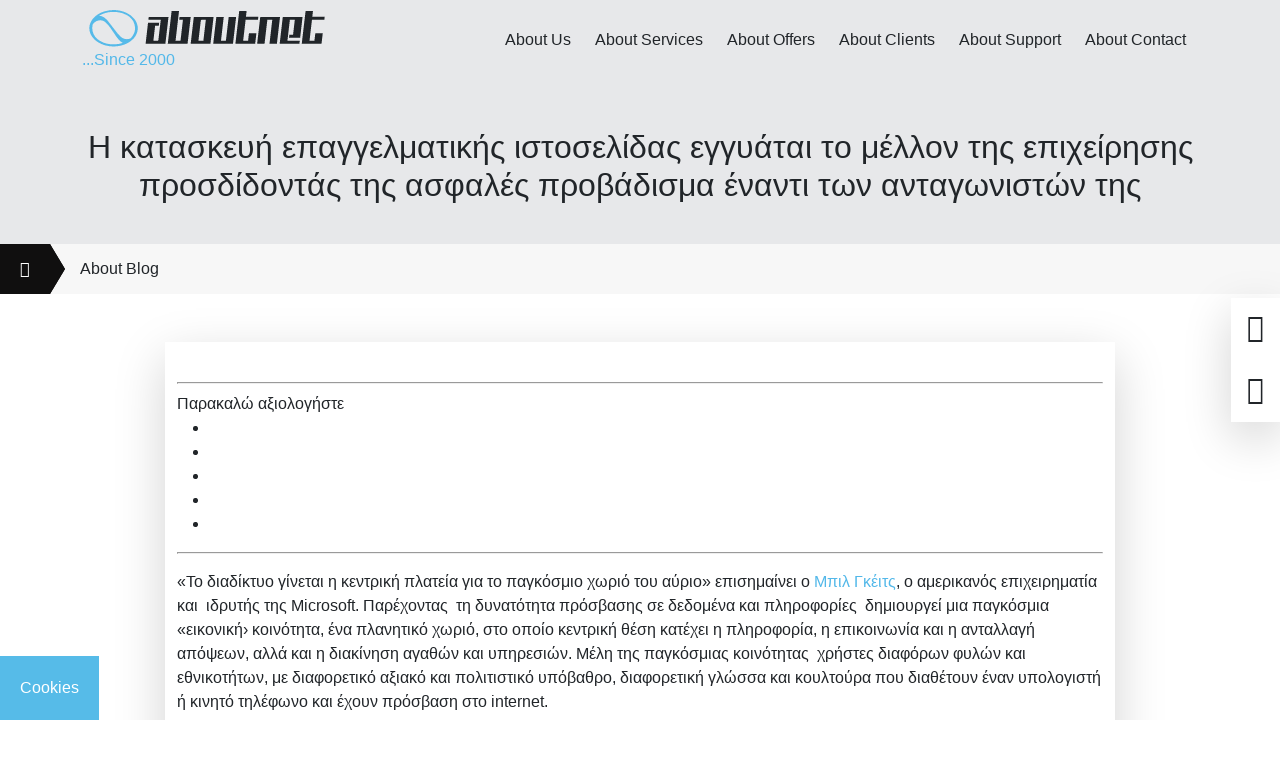

--- FILE ---
content_type: text/html; charset=UTF-8
request_url: https://www.aboutnet.gr/blog/2463-i-kataskevi-epaggelmatikis-istoselidas-eggiatai-to-mellon-tis-epixeirisis/
body_size: 35916
content:
<!doctype html><html lang="el" prefix="og: https://ogp.me/ns#" translate="no"><head><script data-no-optimize="1">var litespeed_docref=sessionStorage.getItem("litespeed_docref");litespeed_docref&&(Object.defineProperty(document,"referrer",{get:function(){return litespeed_docref}}),sessionStorage.removeItem("litespeed_docref"));</script> <meta charset="UTF-8"><meta name="viewport" content="width=device-width, initial-scale=1"><meta name="google" content="notranslate"><link rel="profile" href="https://gmpg.org/xfn/11"><link rel="preload" href="https://www.aboutnet.gr/wp-content/themes/aboutnet/assets/google-fonts/Manrope-Bold.woff2" as="font" type="font/woff2" crossorigin><link rel="preload" href="https://www.aboutnet.gr/wp-content/themes/aboutnet/assets/google-fonts/Manrope-Regular.woff2" as="font" type="font/woff2" crossorigin><link rel="preload" href="https://www.aboutnet.gr/wp-content/themes/aboutnet/assets/google-fonts/Manrope-Light.woff2" as="font" type="font/woff2" crossorigin><link rel="preload" href="https://www.aboutnet.gr/wp-content/themes/aboutnet/assets/webfonts/fa-regular-400.woff2 " as="font" type="font/woff2" crossorigin><link rel="preload" href="https://www.aboutnet.gr/wp-content/themes/aboutnet/assets/webfonts/fa-solid-900.woff2" as="font" type="font/woff2" crossorigin><link rel="preload" href="https://www.aboutnet.gr/wp-content/themes/aboutnet/assets/webfonts/fa-brands-400.woff2 " as="font" type="font/woff2" crossorigin><style>img:is([sizes="auto" i], [sizes^="auto," i]) { contain-intrinsic-size: 3000px 1500px }</style><link rel="preload" href="https://www.aboutnet.gr/wp-content/plugins/rate-my-post/public/css/fonts/ratemypost.ttf" type="font/ttf" as="font" crossorigin="anonymous"><title>Η κατασκευή επαγγελματικής ιστοσελίδας εγγυάται το μέλλον της επιχείρησης προσδίδοντάς της ασφαλές προβάδισμα έναντι των ανταγωνιστών της - Aboutnet</title><meta name="description" content="«Το διαδίκτυο γίνεται η κεντρική πλατεία για το παγκόσμιο χωριό του αύριο» επισημαίνει ο Μπιλ Γκέιτς, ο αμερικανός επιχειρηματία και&nbsp; ιδρυτής της"/><meta name="robots" content="follow, index, max-snippet:-1, max-video-preview:-1, max-image-preview:large"/><link rel="canonical" href="https://www.aboutnet.gr/blog/2463-i-kataskevi-epaggelmatikis-istoselidas-eggiatai-to-mellon-tis-epixeirisis/" /><meta property="og:locale" content="el_GR" /><meta property="og:type" content="article" /><meta property="og:title" content="Η κατασκευή επαγγελματικής ιστοσελίδας εγγυάται το μέλλον της επιχείρησης προσδίδοντάς της ασφαλές προβάδισμα έναντι των ανταγωνιστών της - Aboutnet" /><meta property="og:description" content="«Το διαδίκτυο γίνεται η κεντρική πλατεία για το παγκόσμιο χωριό του αύριο» επισημαίνει ο Μπιλ Γκέιτς, ο αμερικανός επιχειρηματία και&nbsp; ιδρυτής της" /><meta property="og:url" content="https://www.aboutnet.gr/blog/2463-i-kataskevi-epaggelmatikis-istoselidas-eggiatai-to-mellon-tis-epixeirisis/" /><meta property="og:site_name" content="Aboutnet" /><meta property="article:publisher" content="https://www.facebook.com/aboutnet.gr" /><meta property="article:section" content="Χωρίς κατηγορία" /><meta property="og:updated_time" content="2021-06-18T13:00:07+03:00" /><meta property="og:image" content="https://cdn1.aboutnet.gr/wp-content/uploads/2015/09/epaggelmatiki-kataskevi-istoselidon-aboutnet.jpg" /><meta property="og:image:secure_url" content="https://cdn1.aboutnet.gr/wp-content/uploads/2015/09/epaggelmatiki-kataskevi-istoselidon-aboutnet.jpg" /><meta property="og:image:width" content="600" /><meta property="og:image:height" content="389" /><meta property="og:image:alt" content="Η κατασκευή επαγγελματικής ιστοσελίδας εγγυάται το μέλλον της επιχείρησης προσδίδοντάς της ασφαλές προβάδισμα έναντι των ανταγωνιστών της" /><meta property="og:image:type" content="image/jpeg" /><meta property="article:published_time" content="2015-09-08T12:10:00+03:00" /><meta property="article:modified_time" content="2021-06-18T13:00:07+03:00" /><meta name="twitter:card" content="summary_large_image" /><meta name="twitter:title" content="Η κατασκευή επαγγελματικής ιστοσελίδας εγγυάται το μέλλον της επιχείρησης προσδίδοντάς της ασφαλές προβάδισμα έναντι των ανταγωνιστών της - Aboutnet" /><meta name="twitter:description" content="«Το διαδίκτυο γίνεται η κεντρική πλατεία για το παγκόσμιο χωριό του αύριο» επισημαίνει ο Μπιλ Γκέιτς, ο αμερικανός επιχειρηματία και&nbsp; ιδρυτής της" /><meta name="twitter:site" content="@aboutnetgr" /><meta name="twitter:creator" content="@aboutnetgr" /><meta name="twitter:image" content="https://cdn3.aboutnet.gr/wp-content/uploads/2015/09/epaggelmatiki-kataskevi-istoselidon-aboutnet.jpg" /><meta name="twitter:label1" content="Written by" /><meta name="twitter:data1" content="Manolis Flindris" /><meta name="twitter:label2" content="Time to read" /><meta name="twitter:data2" content="3 minutes" /> <script type="application/ld+json" class="rank-math-schema-pro">{"@context":"https://schema.org","@graph":[{"@type":"Place","@id":"https://www.aboutnet.gr/#place","geo":{"@type":"GeoCoordinates","latitude":"38.009618716696124","longitude":"23.71408405506135"},"hasMap":"https://www.google.com/maps/search/?api=1&amp;query=38.009618716696124,23.71408405506135","address":{"@type":"PostalAddress","streetAddress":"\u039b\u03b5\u03c9\u03c6. \u039a\u03c9\u03bd\u03c3\u03c4\u03b1\u03bd\u03c4\u03b9\u03bd\u03bf\u03c5\u03c0\u03cc\u03bb\u03b5\u03c9\u03c2 4 &amp; \u0393\u03bf\u03bd\u03b1\u03c4\u03ac \u03a3\u03c4\u03c5\u03bb\u03b9\u03b1\u03bd\u03bf\u03cd 2","addressLocality":"\u03a0\u03b5\u03c1\u03b9\u03c3\u03c4\u03ad\u03c1\u03b9","addressRegion":"\u03a0\u03b5\u03c1\u03b9\u03c3\u03c4\u03ad\u03c1\u03b9","postalCode":"12133","addressCountry":"\u0395\u03bb\u03bb\u03ac\u03b4\u03b1"}},{"@type":"Organization","@id":"https://www.aboutnet.gr/#organization","name":"Aboutnet","url":"https://www.aboutnet.gr","sameAs":["https://www.facebook.com/aboutnet.gr","https://twitter.com/aboutnetgr","https://www.wikidata.org/wiki/Q136445393"],"email":"info@aboutnet.gr","address":{"@type":"PostalAddress","streetAddress":"\u039b\u03b5\u03c9\u03c6. \u039a\u03c9\u03bd\u03c3\u03c4\u03b1\u03bd\u03c4\u03b9\u03bd\u03bf\u03c5\u03c0\u03cc\u03bb\u03b5\u03c9\u03c2 4 &amp; \u0393\u03bf\u03bd\u03b1\u03c4\u03ac \u03a3\u03c4\u03c5\u03bb\u03b9\u03b1\u03bd\u03bf\u03cd 2","addressLocality":"\u03a0\u03b5\u03c1\u03b9\u03c3\u03c4\u03ad\u03c1\u03b9","addressRegion":"\u03a0\u03b5\u03c1\u03b9\u03c3\u03c4\u03ad\u03c1\u03b9","postalCode":"12133","addressCountry":"\u0395\u03bb\u03bb\u03ac\u03b4\u03b1"},"logo":{"@type":"ImageObject","@id":"https://www.aboutnet.gr/#logo","url":"https://www.aboutnet.gr/wp-content/uploads/2021/04/light-logo.png","contentUrl":"https://www.aboutnet.gr/wp-content/uploads/2021/04/light-logo.png","caption":"Aboutnet","inLanguage":"el","width":"254","height":"37"},"contactPoint":[{"@type":"ContactPoint","telephone":"+302112002000","contactType":"customer support"},{"@type":"ContactPoint","telephone":"+302108547654","contactType":"customer support"}],"location":{"@id":"https://www.aboutnet.gr/#place"}},{"@type":"WebSite","@id":"https://www.aboutnet.gr/#website","url":"https://www.aboutnet.gr","name":"Aboutnet","publisher":{"@id":"https://www.aboutnet.gr/#organization"},"inLanguage":"el"},{"@type":"ImageObject","@id":"https://cdn3.aboutnet.gr/wp-content/uploads/2015/09/epaggelmatiki-kataskevi-istoselidon-aboutnet.jpg","url":"https://cdn3.aboutnet.gr/wp-content/uploads/2015/09/epaggelmatiki-kataskevi-istoselidon-aboutnet.jpg","width":"600","height":"389","inLanguage":"el"},{"@type":"WebPage","@id":"https://www.aboutnet.gr/blog/2463-i-kataskevi-epaggelmatikis-istoselidas-eggiatai-to-mellon-tis-epixeirisis/#webpage","url":"https://www.aboutnet.gr/blog/2463-i-kataskevi-epaggelmatikis-istoselidas-eggiatai-to-mellon-tis-epixeirisis/","name":"\u0397 \u03ba\u03b1\u03c4\u03b1\u03c3\u03ba\u03b5\u03c5\u03ae \u03b5\u03c0\u03b1\u03b3\u03b3\u03b5\u03bb\u03bc\u03b1\u03c4\u03b9\u03ba\u03ae\u03c2 \u03b9\u03c3\u03c4\u03bf\u03c3\u03b5\u03bb\u03af\u03b4\u03b1\u03c2 \u03b5\u03b3\u03b3\u03c5\u03ac\u03c4\u03b1\u03b9 \u03c4\u03bf \u03bc\u03ad\u03bb\u03bb\u03bf\u03bd \u03c4\u03b7\u03c2 \u03b5\u03c0\u03b9\u03c7\u03b5\u03af\u03c1\u03b7\u03c3\u03b7\u03c2 \u03c0\u03c1\u03bf\u03c3\u03b4\u03af\u03b4\u03bf\u03bd\u03c4\u03ac\u03c2 \u03c4\u03b7\u03c2 \u03b1\u03c3\u03c6\u03b1\u03bb\u03ad\u03c2 \u03c0\u03c1\u03bf\u03b2\u03ac\u03b4\u03b9\u03c3\u03bc\u03b1 \u03ad\u03bd\u03b1\u03bd\u03c4\u03b9 \u03c4\u03c9\u03bd \u03b1\u03bd\u03c4\u03b1\u03b3\u03c9\u03bd\u03b9\u03c3\u03c4\u03ce\u03bd \u03c4\u03b7\u03c2 - Aboutnet","datePublished":"2015-09-08T12:10:00+03:00","dateModified":"2021-06-18T13:00:07+03:00","isPartOf":{"@id":"https://www.aboutnet.gr/#website"},"primaryImageOfPage":{"@id":"https://cdn3.aboutnet.gr/wp-content/uploads/2015/09/epaggelmatiki-kataskevi-istoselidon-aboutnet.jpg"},"inLanguage":"el"},{"@type":"Person","@id":"https://www.aboutnet.gr/author/admin/","name":"Manolis Flindris","url":"https://www.aboutnet.gr/author/admin/","image":{"@type":"ImageObject","@id":"https://www.aboutnet.gr/wp-content/litespeed/avatar/015b78aafe619ec7232c5fff0cdfca48.jpg?ver=1762165325","url":"https://www.aboutnet.gr/wp-content/litespeed/avatar/015b78aafe619ec7232c5fff0cdfca48.jpg?ver=1762165325","caption":"Manolis Flindris","inLanguage":"el"},"sameAs":["https://www.aboutnet.gr"],"worksFor":{"@id":"https://www.aboutnet.gr/#organization"}},{"@type":"NewsArticle","headline":"\u0397 \u03ba\u03b1\u03c4\u03b1\u03c3\u03ba\u03b5\u03c5\u03ae \u03b5\u03c0\u03b1\u03b3\u03b3\u03b5\u03bb\u03bc\u03b1\u03c4\u03b9\u03ba\u03ae\u03c2 \u03b9\u03c3\u03c4\u03bf\u03c3\u03b5\u03bb\u03af\u03b4\u03b1\u03c2 \u03b5\u03b3\u03b3\u03c5\u03ac\u03c4\u03b1\u03b9 \u03c4\u03bf \u03bc\u03ad\u03bb\u03bb\u03bf\u03bd \u03c4\u03b7\u03c2 \u03b5\u03c0\u03b9\u03c7\u03b5\u03af\u03c1\u03b7\u03c3\u03b7\u03c2 \u03c0\u03c1\u03bf\u03c3\u03b4\u03af\u03b4\u03bf\u03bd\u03c4\u03ac\u03c2 \u03c4\u03b7\u03c2 \u03b1\u03c3\u03c6\u03b1\u03bb\u03ad\u03c2","datePublished":"2015-09-08T12:10:00+03:00","dateModified":"2021-06-18T13:00:07+03:00","articleSection":"\u03a7\u03c9\u03c1\u03af\u03c2 \u03ba\u03b1\u03c4\u03b7\u03b3\u03bf\u03c1\u03af\u03b1","author":{"@id":"https://www.aboutnet.gr/author/admin/","name":"Manolis Flindris"},"publisher":{"@id":"https://www.aboutnet.gr/#organization"},"description":"\u00ab\u03a4\u03bf \u03b4\u03b9\u03b1\u03b4\u03af\u03ba\u03c4\u03c5\u03bf \u03b3\u03af\u03bd\u03b5\u03c4\u03b1\u03b9 \u03b7 \u03ba\u03b5\u03bd\u03c4\u03c1\u03b9\u03ba\u03ae \u03c0\u03bb\u03b1\u03c4\u03b5\u03af\u03b1 \u03b3\u03b9\u03b1 \u03c4\u03bf \u03c0\u03b1\u03b3\u03ba\u03cc\u03c3\u03bc\u03b9\u03bf \u03c7\u03c9\u03c1\u03b9\u03cc \u03c4\u03bf\u03c5 \u03b1\u03cd\u03c1\u03b9\u03bf\u00bb \u03b5\u03c0\u03b9\u03c3\u03b7\u03bc\u03b1\u03af\u03bd\u03b5\u03b9 \u03bf \u039c\u03c0\u03b9\u03bb \u0393\u03ba\u03ad\u03b9\u03c4\u03c2, \u03bf \u03b1\u03bc\u03b5\u03c1\u03b9\u03ba\u03b1\u03bd\u03cc\u03c2 \u03b5\u03c0\u03b9\u03c7\u03b5\u03b9\u03c1\u03b7\u03bc\u03b1\u03c4\u03af\u03b1 \u03ba\u03b1\u03b9&nbsp; \u03b9\u03b4\u03c1\u03c5\u03c4\u03ae\u03c2 \u03c4\u03b7\u03c2","copyrightYear":"2021","copyrightHolder":{"@id":"https://www.aboutnet.gr/#organization"},"name":"\u0397 \u03ba\u03b1\u03c4\u03b1\u03c3\u03ba\u03b5\u03c5\u03ae \u03b5\u03c0\u03b1\u03b3\u03b3\u03b5\u03bb\u03bc\u03b1\u03c4\u03b9\u03ba\u03ae\u03c2 \u03b9\u03c3\u03c4\u03bf\u03c3\u03b5\u03bb\u03af\u03b4\u03b1\u03c2 \u03b5\u03b3\u03b3\u03c5\u03ac\u03c4\u03b1\u03b9 \u03c4\u03bf \u03bc\u03ad\u03bb\u03bb\u03bf\u03bd \u03c4\u03b7\u03c2 \u03b5\u03c0\u03b9\u03c7\u03b5\u03af\u03c1\u03b7\u03c3\u03b7\u03c2 \u03c0\u03c1\u03bf\u03c3\u03b4\u03af\u03b4\u03bf\u03bd\u03c4\u03ac\u03c2 \u03c4\u03b7\u03c2 \u03b1\u03c3\u03c6\u03b1\u03bb\u03ad\u03c2","@id":"https://www.aboutnet.gr/blog/2463-i-kataskevi-epaggelmatikis-istoselidas-eggiatai-to-mellon-tis-epixeirisis/#richSnippet","isPartOf":{"@id":"https://www.aboutnet.gr/blog/2463-i-kataskevi-epaggelmatikis-istoselidas-eggiatai-to-mellon-tis-epixeirisis/#webpage"},"image":{"@id":"https://cdn3.aboutnet.gr/wp-content/uploads/2015/09/epaggelmatiki-kataskevi-istoselidon-aboutnet.jpg"},"inLanguage":"el","mainEntityOfPage":{"@id":"https://www.aboutnet.gr/blog/2463-i-kataskevi-epaggelmatikis-istoselidas-eggiatai-to-mellon-tis-epixeirisis/#webpage"}}]}</script> <link rel='dns-prefetch' href='//www.google.com' /><link rel='dns-prefetch' href='//fonts.googleapis.com' /><link rel='dns-prefetch' href='//www.gstatic.com' /><link rel='dns-prefetch' href='//connect.facebook.net' /><link rel='dns-prefetch' href='//www.googletagmanager.com' /><link rel='dns-prefetch' href='//fonts.gstatic.com' /><link rel='dns-prefetch' href='//www.googleadservices.com' /><link rel="alternate" type="application/rss+xml" title="Ροή RSS &raquo; Aboutnet" href="https://www.aboutnet.gr/feed/" /><link rel="alternate" type="application/rss+xml" title="Ροή Σχολίων &raquo; Aboutnet" href="https://www.aboutnet.gr/comments/feed/" /><style id="litespeed-ccss">ul{box-sizing:border-box}:root{--wp--preset--font-size--normal:16px;--wp--preset--font-size--huge:42px}.screen-reader-text{border:0;clip:rect(1px,1px,1px,1px);clip-path:inset(50%);height:1px;margin:-1px;overflow:hidden;padding:0;position:absolute;width:1px;word-wrap:normal!important}:root{--wp--preset--aspect-ratio--square:1;--wp--preset--aspect-ratio--4-3:4/3;--wp--preset--aspect-ratio--3-4:3/4;--wp--preset--aspect-ratio--3-2:3/2;--wp--preset--aspect-ratio--2-3:2/3;--wp--preset--aspect-ratio--16-9:16/9;--wp--preset--aspect-ratio--9-16:9/16;--wp--preset--color--black:#000;--wp--preset--color--cyan-bluish-gray:#abb8c3;--wp--preset--color--white:#fff;--wp--preset--color--pale-pink:#f78da7;--wp--preset--color--vivid-red:#cf2e2e;--wp--preset--color--luminous-vivid-orange:#ff6900;--wp--preset--color--luminous-vivid-amber:#fcb900;--wp--preset--color--light-green-cyan:#7bdcb5;--wp--preset--color--vivid-green-cyan:#00d084;--wp--preset--color--pale-cyan-blue:#8ed1fc;--wp--preset--color--vivid-cyan-blue:#0693e3;--wp--preset--color--vivid-purple:#9b51e0;--wp--preset--gradient--vivid-cyan-blue-to-vivid-purple:linear-gradient(135deg,rgba(6,147,227,1) 0%,#9b51e0 100%);--wp--preset--gradient--light-green-cyan-to-vivid-green-cyan:linear-gradient(135deg,#7adcb4 0%,#00d082 100%);--wp--preset--gradient--luminous-vivid-amber-to-luminous-vivid-orange:linear-gradient(135deg,rgba(252,185,0,1) 0%,rgba(255,105,0,1) 100%);--wp--preset--gradient--luminous-vivid-orange-to-vivid-red:linear-gradient(135deg,rgba(255,105,0,1) 0%,#cf2e2e 100%);--wp--preset--gradient--very-light-gray-to-cyan-bluish-gray:linear-gradient(135deg,#eee 0%,#a9b8c3 100%);--wp--preset--gradient--cool-to-warm-spectrum:linear-gradient(135deg,#4aeadc 0%,#9778d1 20%,#cf2aba 40%,#ee2c82 60%,#fb6962 80%,#fef84c 100%);--wp--preset--gradient--blush-light-purple:linear-gradient(135deg,#ffceec 0%,#9896f0 100%);--wp--preset--gradient--blush-bordeaux:linear-gradient(135deg,#fecda5 0%,#fe2d2d 50%,#6b003e 100%);--wp--preset--gradient--luminous-dusk:linear-gradient(135deg,#ffcb70 0%,#c751c0 50%,#4158d0 100%);--wp--preset--gradient--pale-ocean:linear-gradient(135deg,#fff5cb 0%,#b6e3d4 50%,#33a7b5 100%);--wp--preset--gradient--electric-grass:linear-gradient(135deg,#caf880 0%,#71ce7e 100%);--wp--preset--gradient--midnight:linear-gradient(135deg,#020381 0%,#2874fc 100%);--wp--preset--font-size--small:13px;--wp--preset--font-size--medium:20px;--wp--preset--font-size--large:36px;--wp--preset--font-size--x-large:42px;--wp--preset--spacing--20:.44rem;--wp--preset--spacing--30:.67rem;--wp--preset--spacing--40:1rem;--wp--preset--spacing--50:1.5rem;--wp--preset--spacing--60:2.25rem;--wp--preset--spacing--70:3.38rem;--wp--preset--spacing--80:5.06rem;--wp--preset--shadow--natural:6px 6px 9px rgba(0,0,0,.2);--wp--preset--shadow--deep:12px 12px 50px rgba(0,0,0,.4);--wp--preset--shadow--sharp:6px 6px 0px rgba(0,0,0,.2);--wp--preset--shadow--outlined:6px 6px 0px -3px rgba(255,255,255,1),6px 6px rgba(0,0,0,1);--wp--preset--shadow--crisp:6px 6px 0px rgba(0,0,0,1)}.rmp-widgets-container p:empty:before{display:none}.rmp-widgets-container.rmp-wp-plugin.rmp-main-container p{margin:0}.rmp-widgets-container.rmp-wp-plugin.rmp-main-container .rmp-rating-widget__submit-btn{display:none}.rmp-widgets-container.rmp-wp-plugin.rmp-main-container .rmp-rating-widget__not-rated{margin:0 0 .4rem}.rmp-widgets-container.rmp-wp-plugin.rmp-main-container .rmp-rating-widget__not-rated--hidden{display:none;margin:0}.rmp-btn{background-color:#ffcc36;border:0;color:#fff;padding:.5rem;text-decoration:none;font-size:1rem;margin-bottom:.4rem}@media screen{:root{--bs-blue:#0d6efd;--bs-indigo:#6610f2;--bs-purple:#6f42c1;--bs-pink:#d63384;--bs-red:#dc3545;--bs-orange:#fd7e14;--bs-yellow:#ffc107;--bs-green:#198754;--bs-teal:#20c997;--bs-cyan:#0dcaf0;--bs-black:#000;--bs-white:#fff;--bs-gray:#6c757d;--bs-gray-dark:#343a40;--bs-gray-100:#f8f9fa;--bs-gray-200:#e9ecef;--bs-gray-300:#dee2e6;--bs-gray-400:#ced4da;--bs-gray-500:#adb5bd;--bs-gray-600:#6c757d;--bs-gray-700:#495057;--bs-gray-800:#343a40;--bs-gray-900:#212529;--bs-primary:#0d6efd;--bs-secondary:#6c757d;--bs-success:#198754;--bs-info:#0dcaf0;--bs-warning:#ffc107;--bs-danger:#dc3545;--bs-light:#f8f9fa;--bs-dark:#212529;--bs-primary-rgb:13,110,253;--bs-secondary-rgb:108,117,125;--bs-success-rgb:25,135,84;--bs-info-rgb:13,202,240;--bs-warning-rgb:255,193,7;--bs-danger-rgb:220,53,69;--bs-light-rgb:248,249,250;--bs-dark-rgb:33,37,41;--bs-primary-text-emphasis:#052c65;--bs-secondary-text-emphasis:#2b2f32;--bs-success-text-emphasis:#0a3622;--bs-info-text-emphasis:#055160;--bs-warning-text-emphasis:#664d03;--bs-danger-text-emphasis:#58151c;--bs-light-text-emphasis:#495057;--bs-dark-text-emphasis:#495057;--bs-primary-bg-subtle:#cfe2ff;--bs-secondary-bg-subtle:#e2e3e5;--bs-success-bg-subtle:#d1e7dd;--bs-info-bg-subtle:#cff4fc;--bs-warning-bg-subtle:#fff3cd;--bs-danger-bg-subtle:#f8d7da;--bs-light-bg-subtle:#fcfcfd;--bs-dark-bg-subtle:#ced4da;--bs-primary-border-subtle:#9ec5fe;--bs-secondary-border-subtle:#c4c8cb;--bs-success-border-subtle:#a3cfbb;--bs-info-border-subtle:#9eeaf9;--bs-warning-border-subtle:#ffe69c;--bs-danger-border-subtle:#f1aeb5;--bs-light-border-subtle:#e9ecef;--bs-dark-border-subtle:#adb5bd;--bs-white-rgb:255,255,255;--bs-black-rgb:0,0,0;--bs-font-sans-serif:system-ui,-apple-system,"Segoe UI",Roboto,"Helvetica Neue","Noto Sans","Liberation Sans",Arial,sans-serif,"Apple Color Emoji","Segoe UI Emoji","Segoe UI Symbol","Noto Color Emoji";--bs-font-monospace:SFMono-Regular,Menlo,Monaco,Consolas,"Liberation Mono","Courier New",monospace;--bs-gradient:linear-gradient(180deg,rgba(255,255,255,.15),rgba(255,255,255,0));--bs-body-font-family:var(--bs-font-sans-serif);--bs-body-font-size:1rem;--bs-body-font-weight:400;--bs-body-line-height:1.5;--bs-body-color:#212529;--bs-body-color-rgb:33,37,41;--bs-body-bg:#fff;--bs-body-bg-rgb:255,255,255;--bs-emphasis-color:#000;--bs-emphasis-color-rgb:0,0,0;--bs-secondary-color:rgba(33,37,41,.75);--bs-secondary-color-rgb:33,37,41;--bs-secondary-bg:#e9ecef;--bs-secondary-bg-rgb:233,236,239;--bs-tertiary-color:rgba(33,37,41,.5);--bs-tertiary-color-rgb:33,37,41;--bs-tertiary-bg:#f8f9fa;--bs-tertiary-bg-rgb:248,249,250;--bs-heading-color:inherit;--bs-link-color:#0d6efd;--bs-link-color-rgb:13,110,253;--bs-link-decoration:underline;--bs-link-hover-color:#0a58ca;--bs-link-hover-color-rgb:10,88,202;--bs-code-color:#d63384;--bs-highlight-color:#212529;--bs-highlight-bg:#fff3cd;--bs-border-width:1px;--bs-border-style:solid;--bs-border-color:#dee2e6;--bs-border-color-translucent:rgba(0,0,0,.175);--bs-border-radius:.375rem;--bs-border-radius-sm:.25rem;--bs-border-radius-lg:.5rem;--bs-border-radius-xl:1rem;--bs-border-radius-xxl:2rem;--bs-border-radius-2xl:var(--bs-border-radius-xxl);--bs-border-radius-pill:50rem;--bs-box-shadow:0 .5rem 1rem rgba(0,0,0,.15);--bs-box-shadow-sm:0 .125rem .25rem rgba(0,0,0,.075);--bs-box-shadow-lg:0 1rem 3rem rgba(0,0,0,.175);--bs-box-shadow-inset:inset 0 1px 2px rgba(0,0,0,.075);--bs-focus-ring-width:.25rem;--bs-focus-ring-opacity:.25;--bs-focus-ring-color:rgba(13,110,253,.25);--bs-form-valid-color:#198754;--bs-form-valid-border-color:#198754;--bs-form-invalid-color:#dc3545;--bs-form-invalid-border-color:#dc3545}*,:after,:before{box-sizing:border-box}@media (prefers-reduced-motion:no-preference){:root{scroll-behavior:smooth}}body{margin:0;font-family:var(--bs-body-font-family);font-size:var(--bs-body-font-size);font-weight:var(--bs-body-font-weight);line-height:var(--bs-body-line-height);color:var(--bs-body-color);text-align:var(--bs-body-text-align);background-color:var(--bs-body-bg);-webkit-text-size-adjust:100%}h2{margin-top:0;margin-bottom:.5rem;font-weight:500;line-height:1.2;color:var(--bs-heading-color)}h2{font-size:calc(1.325rem + .9vw)}@media (min-width:1200px){h2{font-size:2rem}}p{margin-top:0;margin-bottom:1rem}ul{padding-left:2rem}ul{margin-top:0;margin-bottom:1rem}ul ul{margin-bottom:0}a{color:rgba(var(--bs-link-color-rgb),var(--bs-link-opacity,1));text-decoration:underline}img,svg{vertical-align:middle}button{border-radius:0}button,input{margin:0;font-family:inherit;font-size:inherit;line-height:inherit}button{text-transform:none}button{-webkit-appearance:button}::-moz-focus-inner{padding:0;border-style:none}::-webkit-datetime-edit-day-field,::-webkit-datetime-edit-fields-wrapper,::-webkit-datetime-edit-hour-field,::-webkit-datetime-edit-minute,::-webkit-datetime-edit-month-field,::-webkit-datetime-edit-text,::-webkit-datetime-edit-year-field{padding:0}::-webkit-inner-spin-button{height:auto}::-webkit-search-decoration{-webkit-appearance:none}::-webkit-color-swatch-wrapper{padding:0}::-webkit-file-upload-button{font:inherit;-webkit-appearance:button}::file-selector-button{font:inherit;-webkit-appearance:button}.list-unstyled{padding-left:0;list-style:none}.container{--bs-gutter-x:1.5rem;--bs-gutter-y:0;width:100%;padding-right:calc(var(--bs-gutter-x)*.5);padding-left:calc(var(--bs-gutter-x)*.5);margin-right:auto;margin-left:auto}@media (min-width:576px){.container{max-width:540px}}@media (min-width:768px){.container{max-width:720px}}@media (min-width:992px){.container{max-width:960px}}@media (min-width:1200px){.container{max-width:1140px}}@media (min-width:1400px){.container{max-width:1320px}}:root{--bs-breakpoint-xs:0;--bs-breakpoint-sm:576px;--bs-breakpoint-md:768px;--bs-breakpoint-lg:992px;--bs-breakpoint-xl:1200px;--bs-breakpoint-xxl:1400px}.row{--bs-gutter-x:1.5rem;--bs-gutter-y:0;display:flex;flex-wrap:wrap;margin-top:calc(-1*var(--bs-gutter-y));margin-right:calc(-.5*var(--bs-gutter-x));margin-left:calc(-.5*var(--bs-gutter-x))}.row>*{flex-shrink:0;width:100%;max-width:100%;padding-right:calc(var(--bs-gutter-x)*.5);padding-left:calc(var(--bs-gutter-x)*.5);margin-top:var(--bs-gutter-y)}.col{flex:1 0 0%}.col-auto{flex:0 0 auto;width:auto}.col-12{flex:0 0 auto;width:100%}@media (min-width:1200px){.col-xl-auto{flex:0 0 auto;width:auto}.col-xl-10{flex:0 0 auto;width:83.33333333%}}.form-control{display:block;width:100%;padding:.375rem .75rem;font-size:1rem;font-weight:400;line-height:1.5;color:var(--bs-body-color);-webkit-appearance:none;-moz-appearance:none;appearance:none;background-color:var(--bs-body-bg);background-clip:padding-box;border:var(--bs-border-width) solid var(--bs-border-color);border-radius:var(--bs-border-radius)}.form-control::-webkit-date-and-time-value{min-width:85px;height:1.5em;margin:0}.form-control::-webkit-datetime-edit{display:block;padding:0}.form-control::-moz-placeholder{color:var(--bs-secondary-color);opacity:1}.form-control::-webkit-file-upload-button{padding:.375rem .75rem;margin:-.375rem -.75rem;-webkit-margin-end:.75rem;margin-inline-end:.75rem;color:var(--bs-body-color);background-color:var(--bs-tertiary-bg);border-color:inherit;border-style:solid;border-width:0;border-inline-end-width:var(--bs-border-width);border-radius:0}.btn{--bs-btn-padding-x:.75rem;--bs-btn-padding-y:.375rem;--bs-btn-font-family:;--bs-btn-font-size:1rem;--bs-btn-font-weight:400;--bs-btn-line-height:1.5;--bs-btn-color:var(--bs-body-color);--bs-btn-bg:transparent;--bs-btn-border-width:var(--bs-border-width);--bs-btn-border-color:transparent;--bs-btn-border-radius:var(--bs-border-radius);--bs-btn-hover-border-color:transparent;--bs-btn-box-shadow:inset 0 1px 0 rgba(255,255,255,.15),0 1px 1px rgba(0,0,0,.075);--bs-btn-disabled-opacity:.65;--bs-btn-focus-box-shadow:0 0 0 .25rem rgba(var(--bs-btn-focus-shadow-rgb),.5);display:inline-block;padding:var(--bs-btn-padding-y) var(--bs-btn-padding-x);font-family:var(--bs-btn-font-family);font-size:var(--bs-btn-font-size);font-weight:var(--bs-btn-font-weight);line-height:var(--bs-btn-line-height);color:var(--bs-btn-color);text-align:center;text-decoration:none;vertical-align:middle;border:var(--bs-btn-border-width) solid var(--bs-btn-border-color);border-radius:var(--bs-btn-border-radius);background-color:var(--bs-btn-bg)}.fixed-top{position:fixed;top:0;right:0;left:0;z-index:1030}.d-flex{display:flex!important}.d-none{display:none!important}.shadow-lg{box-shadow:var(--bs-box-shadow-lg)!important}.position-fixed{position:fixed!important}.top-50{top:50%!important}.bottom-0{bottom:0!important}.end-0{right:0!important}.translate-middle-y{transform:translateY(-50%)!important}.justify-content-end{justify-content:flex-end!important}.justify-content-center{justify-content:center!important}.justify-content-between{justify-content:space-between!important}.align-items-center{align-items:center!important}.m-0{margin:0!important}.my-3{margin-top:1rem!important;margin-bottom:1rem!important}.mt-3{margin-top:1rem!important}.mb-5{margin-bottom:3rem!important}.p-2{padding:.5rem!important}.p-3{padding:1rem!important}.p-5{padding:3rem!important}.px-3{padding-right:1rem!important;padding-left:1rem!important}.py-2{padding-top:.5rem!important;padding-bottom:.5rem!important}.py-5{padding-top:3rem!important;padding-bottom:3rem!important}.fs-1{font-size:calc(1.375rem + 1.5vw)!important}.fs-2{font-size:calc(1.325rem + .9vw)!important}.fs-3{font-size:calc(1.3rem + .6vw)!important}.text-start{text-align:left!important}.text-end{text-align:right!important}.text-center{text-align:center!important}.text-white{--bs-text-opacity:1;color:rgba(var(--bs-white-rgb),var(--bs-text-opacity))!important}.bg-white{--bs-bg-opacity:1;background-color:rgba(var(--bs-white-rgb),var(--bs-bg-opacity))!important}@media (min-width:768px){.d-md-block{display:block!important}}@media (min-width:1200px){.d-xl-block{display:block!important}.d-xl-none{display:none!important}}@media (min-width:1200px){.fs-1{font-size:2.5rem!important}.fs-2{font-size:2rem!important}.fs-3{font-size:1.75rem!important}}}@media screen{.fas{-moz-osx-font-smoothing:grayscale;-webkit-font-smoothing:antialiased;display:inline-block;font-style:normal;font-variant:normal;text-rendering:auto;line-height:1}.fa-arrow-up:before{content:"\f062"}.fa-bars:before{content:"\f0c9"}.fa-chevron-down:before{content:"\f078"}.fa-envelope:before{content:"\f0e0"}.fa-home:before{content:"\f015"}.fa-phone-alt:before{content:"\f879"}.fa-times:before{content:"\f00d"}.fas{font-family:"Font Awesome 5 Free"}.fas{font-weight:900}}@media screen{:root{--default-font-family:'Manrope',sans-serif;--dark-bg-color:#100f0f;--dark-transparent-bg-color:rgba(20,20,21,.6);--gray-bg-color:#e7e8ea;--blue-bg-color:#53b8e9;--white-bg-color:#fff;--about-white-text:#fff;--about-gray-text:#a4a4a4;--about-default-text:#212529;--about-blue-text:#53b8e9;--transparent-bg-color:transparent;--blue-bg-color-1:#3d80a0;--blue-bg-color-2:#264758}html{scroll-behavior:smooth}svg.svg-logo,img{max-width:100%;height:auto}a,a:visited{color:var(--about-blue-text);text-decoration:none}body{font-family:var(--default-font-family);color:var(--about-default-text)}p{font-weight:400}.about-bg-dark{color:var(--about-white-text);background-color:var(--dark-bg-color)}.about-bg-gray{background-color:var(--gray-bg-color)}.about-bg-blue{background-color:var(--blue-bg-color)}.about-bg-white{background-color:var(--white-bg-color)}.screen-reader-text{border:0;clip:rect(1px,1px,1px,1px);-webkit-clip-path:inset(50%);clip-path:inset(50%);height:1px;margin:-1px;overflow:hidden;padding:0;position:absolute!important;width:1px;word-wrap:normal!important;word-break:normal}.custom-logo-link svg{max-width:250px}.dark-logo .site-header .custom-logo-link svg .cls-2{fill:var(--about-default-text)}.primary-menu>li>a{display:flex;align-items:center;min-height:5rem;padding:.75rem}.primary-menu>li li>a{display:flex;align-items:center;min-height:3rem;padding:.5rem;width:250px}.primary-menu .sub-menu li{border-left:5px solid transparent}.primary-menu .sub-menu li+li{border-top:1px solid #222}.mobile-menu a,.mobile-menu a:visited,.primary-menu a,.primary-menu a:visited{color:var(--about-white-text)}.dark-logo .primary-menu>li>a,.dark-logo .primary-menu>li>a:visited{color:var(--about-default-text)}.primary-menu .sub-menu{list-style:none;padding-left:0;opacity:0;visibility:hidden;background-color:var(--dark-bg-color);position:absolute;top:100%}.primary-menu .sub-menu .sub-menu{top:0;left:100%}.primary-menu .menu-item-has-children{position:relative}.mobile-menu{position:fixed;top:0;left:100%;height:100vh;overflow-y:scroll}.mobile-menu li{position:relative}.mobile-menu li:before{content:"";display:inline-block;min-height:3rem;width:5px;background-color:transparent;position:absolute;left:0;top:0}.mobile-menu li a{display:flex;align-items:center;min-height:3rem;max-width:100vw;width:320px;padding-left:1.5rem}.mobile-menu .menu-item-has-children{position:relative}.mobile-menu .menu-item-has-children>i{position:absolute;width:3rem;height:3rem;display:flex;justify-content:center;align-items:center;top:0;right:0}.mobile-menu ul{padding-left:0;list-style:none}.mobile-menu .sub-menu{display:none}.breadcrumbs{display:flex;background-color:#f7f7f7}.breadcrumbs>div{display:flex;align-items:center;position:relative}.breadcrumbs>div:not(:last-child){background-color:var(--dark-bg-color)}.breadcrumbs>div:not(:first-child){padding-left:30px}.breadcrumbs>div:not(:last-child):after,.breadcrumbs>div:not(:last-child):before{border-bottom:25px solid transparent;border-left:15px solid var(--dark-bg-color);border-top:25px solid transparent;content:"";display:block;position:absolute;left:100%;top:0;bottom:0}.breadcrumbs>div>a{color:var(--about-white-text)}.breadcrumbs>div:last-child>a{color:var(--about-default-text)}.breadcrumbs>div>a{display:inline-block;line-height:50px;min-width:50px;text-align:center}.front{grid-area:frontAndBack}.back{grid-area:frontAndBack;opacity:0;transform:rotateY(-180deg)}.rmp-btn{background-color:var(--blue-bg-color);border:2px solid var(--blue-bg-color)}.contact-actions{z-index:1080}.contact-actions a>div{color:var(--about-default-text)}.top-scroll{display:none}.top-scroll a>i{color:var(--about-default-text);background-color:var(--white-bg-color)}.contact-pop-up-container{position:fixed;top:0;left:0;right:0;bottom:0;z-index:-1;opacity:0;backdrop-filter:blur(10px);display:grid;gap:15px;justify-items:center;align-items:center}.contact-pop-up-info{display:grid;grid-template-columns:repeat(2,auto);align-items:center}@media only screen and (max-width:991px){.espa_banner img{width:350px!important}}}@media only screen and (max-width:575px){.espa_banner img{width:300px!important;top:inherit!important;bottom:0!important}}.espa_banner img{width:450px;position:absolute;top:600px;z-index:9;right:24px}.cls-1{fill:#56bae9}.cls-1,.cls-2{fill-rule:evenodd}.cls-2{fill:#fff}}</style><link rel="preload" data-asynced="1" data-optimized="2" as="style" onload="this.onload=null;this.rel='stylesheet'" href="https://css.aboutnet.gr/wp-content/litespeed/ucss/a9bd2f89a042553fb6bc0705168d176f.css?ver=f77a7" /><script data-optimized="1" type="litespeed/javascript" data-src="https://js.aboutnet.gr/wp-content/plugins/litespeed-cache/assets/js/css_async.min.js"></script> <style id='classic-theme-styles-inline-css'>/*! This file is auto-generated */
.wp-block-button__link{color:#fff;background-color:#32373c;border-radius:9999px;box-shadow:none;text-decoration:none;padding:calc(.667em + 2px) calc(1.333em + 2px);font-size:1.125em}.wp-block-file__button{background:#32373c;color:#fff;text-decoration:none}</style><style id='google-login-login-button-style-inline-css'>.wp_google_login{clear:both;margin:40px auto 0}.wp_google_login.hidden{display:none}.wp_google_login__divider{position:relative;text-align:center}.wp_google_login__divider:before{background-color:#e1e2e2;content:"";height:1px;left:0;position:absolute;top:8px;width:100%}.wp_google_login__divider span{background-color:#fff;color:#e1e2e2;font-size:14px;padding-left:8px;padding-right:8px;position:relative;text-transform:uppercase;z-index:2}.wp_google_login__button-container{margin-top:10px}.wp_google_login__button{background-color:#fff;border:solid #ccced0;border-radius:4px;border-width:1px 1px 2px;box-sizing:border-box;color:#3d4145;cursor:pointer;display:block;font-size:14px;font-weight:500;line-height:25px;margin:0;outline:0;overflow:hidden;padding:10px 15px;text-align:center;text-decoration:none;text-overflow:ellipsis;width:100%}.wp_google_login__button:hover{color:#3d4145}.wp_google_login__google-icon{background:url(https://cdn.aboutnet.gr/wp-content/plugins/login-with-google/assets/build/blocks/login-button/../images/google_light.e4cbcb9b.png) no-repeat 50%;background-size:contain;display:inline-block;height:25px;margin-right:10px;vertical-align:middle;width:25px}</style><style id='global-styles-inline-css'>:root{--wp--preset--aspect-ratio--square: 1;--wp--preset--aspect-ratio--4-3: 4/3;--wp--preset--aspect-ratio--3-4: 3/4;--wp--preset--aspect-ratio--3-2: 3/2;--wp--preset--aspect-ratio--2-3: 2/3;--wp--preset--aspect-ratio--16-9: 16/9;--wp--preset--aspect-ratio--9-16: 9/16;--wp--preset--color--black: #000000;--wp--preset--color--cyan-bluish-gray: #abb8c3;--wp--preset--color--white: #ffffff;--wp--preset--color--pale-pink: #f78da7;--wp--preset--color--vivid-red: #cf2e2e;--wp--preset--color--luminous-vivid-orange: #ff6900;--wp--preset--color--luminous-vivid-amber: #fcb900;--wp--preset--color--light-green-cyan: #7bdcb5;--wp--preset--color--vivid-green-cyan: #00d084;--wp--preset--color--pale-cyan-blue: #8ed1fc;--wp--preset--color--vivid-cyan-blue: #0693e3;--wp--preset--color--vivid-purple: #9b51e0;--wp--preset--gradient--vivid-cyan-blue-to-vivid-purple: linear-gradient(135deg,rgba(6,147,227,1) 0%,rgb(155,81,224) 100%);--wp--preset--gradient--light-green-cyan-to-vivid-green-cyan: linear-gradient(135deg,rgb(122,220,180) 0%,rgb(0,208,130) 100%);--wp--preset--gradient--luminous-vivid-amber-to-luminous-vivid-orange: linear-gradient(135deg,rgba(252,185,0,1) 0%,rgba(255,105,0,1) 100%);--wp--preset--gradient--luminous-vivid-orange-to-vivid-red: linear-gradient(135deg,rgba(255,105,0,1) 0%,rgb(207,46,46) 100%);--wp--preset--gradient--very-light-gray-to-cyan-bluish-gray: linear-gradient(135deg,rgb(238,238,238) 0%,rgb(169,184,195) 100%);--wp--preset--gradient--cool-to-warm-spectrum: linear-gradient(135deg,rgb(74,234,220) 0%,rgb(151,120,209) 20%,rgb(207,42,186) 40%,rgb(238,44,130) 60%,rgb(251,105,98) 80%,rgb(254,248,76) 100%);--wp--preset--gradient--blush-light-purple: linear-gradient(135deg,rgb(255,206,236) 0%,rgb(152,150,240) 100%);--wp--preset--gradient--blush-bordeaux: linear-gradient(135deg,rgb(254,205,165) 0%,rgb(254,45,45) 50%,rgb(107,0,62) 100%);--wp--preset--gradient--luminous-dusk: linear-gradient(135deg,rgb(255,203,112) 0%,rgb(199,81,192) 50%,rgb(65,88,208) 100%);--wp--preset--gradient--pale-ocean: linear-gradient(135deg,rgb(255,245,203) 0%,rgb(182,227,212) 50%,rgb(51,167,181) 100%);--wp--preset--gradient--electric-grass: linear-gradient(135deg,rgb(202,248,128) 0%,rgb(113,206,126) 100%);--wp--preset--gradient--midnight: linear-gradient(135deg,rgb(2,3,129) 0%,rgb(40,116,252) 100%);--wp--preset--font-size--small: 13px;--wp--preset--font-size--medium: 20px;--wp--preset--font-size--large: 36px;--wp--preset--font-size--x-large: 42px;--wp--preset--spacing--20: 0.44rem;--wp--preset--spacing--30: 0.67rem;--wp--preset--spacing--40: 1rem;--wp--preset--spacing--50: 1.5rem;--wp--preset--spacing--60: 2.25rem;--wp--preset--spacing--70: 3.38rem;--wp--preset--spacing--80: 5.06rem;--wp--preset--shadow--natural: 6px 6px 9px rgba(0, 0, 0, 0.2);--wp--preset--shadow--deep: 12px 12px 50px rgba(0, 0, 0, 0.4);--wp--preset--shadow--sharp: 6px 6px 0px rgba(0, 0, 0, 0.2);--wp--preset--shadow--outlined: 6px 6px 0px -3px rgba(255, 255, 255, 1), 6px 6px rgba(0, 0, 0, 1);--wp--preset--shadow--crisp: 6px 6px 0px rgba(0, 0, 0, 1);}:where(.is-layout-flex){gap: 0.5em;}:where(.is-layout-grid){gap: 0.5em;}body .is-layout-flex{display: flex;}.is-layout-flex{flex-wrap: wrap;align-items: center;}.is-layout-flex > :is(*, div){margin: 0;}body .is-layout-grid{display: grid;}.is-layout-grid > :is(*, div){margin: 0;}:where(.wp-block-columns.is-layout-flex){gap: 2em;}:where(.wp-block-columns.is-layout-grid){gap: 2em;}:where(.wp-block-post-template.is-layout-flex){gap: 1.25em;}:where(.wp-block-post-template.is-layout-grid){gap: 1.25em;}.has-black-color{color: var(--wp--preset--color--black) !important;}.has-cyan-bluish-gray-color{color: var(--wp--preset--color--cyan-bluish-gray) !important;}.has-white-color{color: var(--wp--preset--color--white) !important;}.has-pale-pink-color{color: var(--wp--preset--color--pale-pink) !important;}.has-vivid-red-color{color: var(--wp--preset--color--vivid-red) !important;}.has-luminous-vivid-orange-color{color: var(--wp--preset--color--luminous-vivid-orange) !important;}.has-luminous-vivid-amber-color{color: var(--wp--preset--color--luminous-vivid-amber) !important;}.has-light-green-cyan-color{color: var(--wp--preset--color--light-green-cyan) !important;}.has-vivid-green-cyan-color{color: var(--wp--preset--color--vivid-green-cyan) !important;}.has-pale-cyan-blue-color{color: var(--wp--preset--color--pale-cyan-blue) !important;}.has-vivid-cyan-blue-color{color: var(--wp--preset--color--vivid-cyan-blue) !important;}.has-vivid-purple-color{color: var(--wp--preset--color--vivid-purple) !important;}.has-black-background-color{background-color: var(--wp--preset--color--black) !important;}.has-cyan-bluish-gray-background-color{background-color: var(--wp--preset--color--cyan-bluish-gray) !important;}.has-white-background-color{background-color: var(--wp--preset--color--white) !important;}.has-pale-pink-background-color{background-color: var(--wp--preset--color--pale-pink) !important;}.has-vivid-red-background-color{background-color: var(--wp--preset--color--vivid-red) !important;}.has-luminous-vivid-orange-background-color{background-color: var(--wp--preset--color--luminous-vivid-orange) !important;}.has-luminous-vivid-amber-background-color{background-color: var(--wp--preset--color--luminous-vivid-amber) !important;}.has-light-green-cyan-background-color{background-color: var(--wp--preset--color--light-green-cyan) !important;}.has-vivid-green-cyan-background-color{background-color: var(--wp--preset--color--vivid-green-cyan) !important;}.has-pale-cyan-blue-background-color{background-color: var(--wp--preset--color--pale-cyan-blue) !important;}.has-vivid-cyan-blue-background-color{background-color: var(--wp--preset--color--vivid-cyan-blue) !important;}.has-vivid-purple-background-color{background-color: var(--wp--preset--color--vivid-purple) !important;}.has-black-border-color{border-color: var(--wp--preset--color--black) !important;}.has-cyan-bluish-gray-border-color{border-color: var(--wp--preset--color--cyan-bluish-gray) !important;}.has-white-border-color{border-color: var(--wp--preset--color--white) !important;}.has-pale-pink-border-color{border-color: var(--wp--preset--color--pale-pink) !important;}.has-vivid-red-border-color{border-color: var(--wp--preset--color--vivid-red) !important;}.has-luminous-vivid-orange-border-color{border-color: var(--wp--preset--color--luminous-vivid-orange) !important;}.has-luminous-vivid-amber-border-color{border-color: var(--wp--preset--color--luminous-vivid-amber) !important;}.has-light-green-cyan-border-color{border-color: var(--wp--preset--color--light-green-cyan) !important;}.has-vivid-green-cyan-border-color{border-color: var(--wp--preset--color--vivid-green-cyan) !important;}.has-pale-cyan-blue-border-color{border-color: var(--wp--preset--color--pale-cyan-blue) !important;}.has-vivid-cyan-blue-border-color{border-color: var(--wp--preset--color--vivid-cyan-blue) !important;}.has-vivid-purple-border-color{border-color: var(--wp--preset--color--vivid-purple) !important;}.has-vivid-cyan-blue-to-vivid-purple-gradient-background{background: var(--wp--preset--gradient--vivid-cyan-blue-to-vivid-purple) !important;}.has-light-green-cyan-to-vivid-green-cyan-gradient-background{background: var(--wp--preset--gradient--light-green-cyan-to-vivid-green-cyan) !important;}.has-luminous-vivid-amber-to-luminous-vivid-orange-gradient-background{background: var(--wp--preset--gradient--luminous-vivid-amber-to-luminous-vivid-orange) !important;}.has-luminous-vivid-orange-to-vivid-red-gradient-background{background: var(--wp--preset--gradient--luminous-vivid-orange-to-vivid-red) !important;}.has-very-light-gray-to-cyan-bluish-gray-gradient-background{background: var(--wp--preset--gradient--very-light-gray-to-cyan-bluish-gray) !important;}.has-cool-to-warm-spectrum-gradient-background{background: var(--wp--preset--gradient--cool-to-warm-spectrum) !important;}.has-blush-light-purple-gradient-background{background: var(--wp--preset--gradient--blush-light-purple) !important;}.has-blush-bordeaux-gradient-background{background: var(--wp--preset--gradient--blush-bordeaux) !important;}.has-luminous-dusk-gradient-background{background: var(--wp--preset--gradient--luminous-dusk) !important;}.has-pale-ocean-gradient-background{background: var(--wp--preset--gradient--pale-ocean) !important;}.has-electric-grass-gradient-background{background: var(--wp--preset--gradient--electric-grass) !important;}.has-midnight-gradient-background{background: var(--wp--preset--gradient--midnight) !important;}.has-small-font-size{font-size: var(--wp--preset--font-size--small) !important;}.has-medium-font-size{font-size: var(--wp--preset--font-size--medium) !important;}.has-large-font-size{font-size: var(--wp--preset--font-size--large) !important;}.has-x-large-font-size{font-size: var(--wp--preset--font-size--x-large) !important;}
:where(.wp-block-post-template.is-layout-flex){gap: 1.25em;}:where(.wp-block-post-template.is-layout-grid){gap: 1.25em;}
:where(.wp-block-columns.is-layout-flex){gap: 2em;}:where(.wp-block-columns.is-layout-grid){gap: 2em;}
:root :where(.wp-block-pullquote){font-size: 1.5em;line-height: 1.6;}</style><style id='scriptlesssocialsharing-inline-css'>.scriptlesssocialsharing__buttons a.button { padding: 12px; flex: 0; }</style><link rel="https://api.w.org/" href="https://www.aboutnet.gr/wp-json/" /><link rel="alternate" title="JSON" type="application/json" href="https://www.aboutnet.gr/wp-json/wp/v2/posts/12333" /><link rel="EditURI" type="application/rsd+xml" title="RSD" href="https://www.aboutnet.gr/xmlrpc.php?rsd" /><meta name="generator" content="WordPress 6.8.3" /><link rel='shortlink' href='https://www.aboutnet.gr/?p=12333' /><link rel="alternate" title="oEmbed (JSON)" type="application/json+oembed" href="https://www.aboutnet.gr/wp-json/oembed/1.0/embed?url=https%3A%2F%2Fwww.aboutnet.gr%2Fblog%2F2463-i-kataskevi-epaggelmatikis-istoselidas-eggiatai-to-mellon-tis-epixeirisis%2F" /><link rel="alternate" title="oEmbed (XML)" type="text/xml+oembed" href="https://www.aboutnet.gr/wp-json/oembed/1.0/embed?url=https%3A%2F%2Fwww.aboutnet.gr%2Fblog%2F2463-i-kataskevi-epaggelmatikis-istoselidas-eggiatai-to-mellon-tis-epixeirisis%2F&#038;format=xml" /> <script type="litespeed/javascript">!function(){"use strict";function l(e){for(var t=e,r=0,n=document.cookie.split(";");r<n.length;r++){var o=n[r].split("=");if(o[0].trim()===t)return o[1]}}function s(e){return localStorage.getItem(e)}function u(e){return window[e]}function A(e,t){e=document.querySelector(e);return t?null==e?void 0:e.getAttribute(t):null==e?void 0:e.textContent}var e=window,t=document,r="script",n="dataLayer",o="https://stm.aboutnet.gr",a="",i="pvffcoptiy",c="MxYTAfk=aWQ9R1RNLVQ4VjJaNFg5&amp;sort=asc",g="cookie",v="_sbp",E="",d=!1;try{var d=!!g&&(m=navigator.userAgent,!!(m=new RegExp("Version/([0-9._]+)(.*Mobile)?.*Safari.*").exec(m)))&&16.4<=parseFloat(m[1]),f="stapeUserId"===g,I=d&&!f?function(e,t,r){void 0===t&&(t="");var n={cookie:l,localStorage:s,jsVariable:u,cssSelector:A},t=Array.isArray(t)?t:[t];if(e&&n[e])for(var o=n[e],a=0,i=t;a<i.length;a++){var c=i[a],c=r?o(c,r):o(c);if(c)return c}else console.warn("invalid uid source",e)}(g,v,E):void 0;d=d&&(!!I||f)}catch(e){console.error(e)}var m=e,g=(m[n]=m[n]||[],m[n].push({"gtm.start":(new Date).getTime(),event:"gtm.js"}),t.getElementsByTagName(r)[0]),v=I?"&bi="+encodeURIComponent(I):"",E=t.createElement(r),f=(d&&(i=8<i.length?i.replace(/([a-z]{8}$)/,"kp$1"):"kp"+i),!d&&a?a:o);E.async=!0,E.src=f+"/"+i+".js?"+c+v,null!=(e=g.parentNode)&&e.insertBefore(E,g)}()</script>  <script type="litespeed/javascript">window.dataLayer=window.dataLayer||[];function gtag(){dataLayer.push(arguments)}
gtag('consent','default',{'ad_storage':'denied','ad_user_data':'denied','ad_personalization':'denied','analytics_storage':'denied','functionality_storage':'denied','personalization_storage':'denied','security_storage':'denied'})</script>  <script type="litespeed/javascript" data-src="https://www.googletagmanager.com/gtag/js?id=G-V67EXPMLW8"></script> <script type="litespeed/javascript">window.dataLayer=window.dataLayer||[];function gtag(){dataLayer.push(arguments)}
gtag('js',new Date());gtag('config','G-V67EXPMLW8')</script>  <script charset="UTF-8" type="litespeed/javascript">document.addEventListener('DOMContentLiteSpeedLoaded',function(){cookieconsent.run({"notice_banner_type":"interstitial","consent_type":"express","palette":"light","language":"el","page_load_consent_levels":["strictly-necessary","functionality","tracking","targeting"],"notice_banner_reject_button_hide":!1,"preferences_center_close_button_hide":!1,"page_refresh_confirmation_buttons":!0,"website_name":"Aboutnet","website_privacy_policy_url":"https://www.aboutnet.gr/oroi-xrisis-kai-politiki-aporritou/","callbacks":{"scripts_specific_loaded":(level)=>{switch(level){case 'functionality':gtag('consent','update',{'analytics_storage':'denied','functionality_storage':'granted','personalization_storage':'granted','ad_user_data':'denied','ad_personalization':'denied','security_storage':'granted'});break;case 'tracking':gtag('consent','update',{'ad_storage':'granted','ad_user_data':'denied','ad_personalization':'denied','analytics_storage':'granted','security_storage':'granted'});break;case 'targeting':gtag('consent','update',{'ad_user_data':'granted','ad_personalization':'granted','personalization_storage':'granted'});break}}},"callbacks_force":!0})})</script> 
<button class="gdpr-button" id="open_preferences_center">Cookies</button><style>.recentcomments a{display:inline !important;padding:0 !important;margin:0 !important;}</style><script type="litespeed/javascript">document.addEventListener('DOMContentLiteSpeedLoaded',function(){const vid=document.getElementById('video-9P3KoxvIuus');if(!vid)return;const url=new URL(vid.dataset.src);url.searchParams.set('autoplay','1');url.searchParams.set('mute','1');vid.dataset.src=url.toString()})</script><script type="litespeed/javascript">(function(){const LOG=!1;window.dataLayer=window.dataLayer||[];function log(){if(LOG)console.log.apply(console,['[ConsentBridge]'].concat([].slice.call(arguments)));}
function detectLevel(gc){if(!gc)return'strictly-necessary';if(gc.ad_user_data==='granted'||gc.ad_personalization==='granted'||gc.personalization_storage==='granted')return'targeting';if(gc.ad_storage==='granted'||gc.analytics_storage==='granted')return'tracking';if(gc.functionality_storage==='granted')return'functionality';return'strictly-necessary'}
const origPush=dataLayer.push;let lastHash='';dataLayer.push=function(){const first=arguments[0];try{if(first&&typeof first.length==='number'&&first[0]==='consent'){const gc=first[2]||{};const level=detectLevel(gc);const payload={event:'cookie_consent_update',consent_level:level,google_consent:gc,source:'consentbridge',timestamp:new Date().toISOString()};const hash=JSON.stringify(payload);if(hash!==lastHash){lastHash=hash;origPush.call(dataLayer,payload);log('PUSH -> dataLayer',payload)}}}catch(e){log('error',e)}
return origPush.apply(dataLayer,arguments)};log('dataLayer.push intercepted')})()</script><link rel="icon" href="https://cdn.aboutnet.gr/wp-content/uploads/2021/04/favicon.png" sizes="32x32" /><link rel="icon" href="https://cdn.aboutnet.gr/wp-content/uploads/2021/04/favicon.png" sizes="192x192" /><link rel="apple-touch-icon" href="https://cdn3.aboutnet.gr/wp-content/uploads/2021/04/favicon.png" /><meta name="msapplication-TileImage" content="https://cdn2.aboutnet.gr/wp-content/uploads/2021/04/favicon.png" /><style id="wp-custom-css">/* About Books */
.wpcf7-submit {
    background-color: #53B8E9; 
    color: #fff; 
    border: none; 
    padding: 10px 20px; 
    font-size: 16px; 
    border-radius: 5px; 
    cursor: pointer; 
    transition: background-color 0.3s ease; /
}

.about-book-heading{
	margin-top:20px;
	text-align:center;
}

.form-wrapper {
    display: flex; 
    justify-content: center; 
    align-items: center; 
		margin: 0 25px;
}

.container-form {
    width: 100%; 
    max-width: 700px; 
    padding: 20px; 
    border-radius: 8px; 
}

.custom-submit{
	z-index:99999!important;
}

.grecaptcha-badge { visibility: hidden; }

.form-button:hover{
	background-color:#53b8e9;
}

/* vaggelis menu fix */ 
/* desktop */
#menu-item-23579 {
  position: relative !important;
  overflow: visible !important;
}


#menu-item-23579 > .sub-menu {
  max-height: 75vh !important;
  overflow-y: auto !important;
  overflow-x: hidden !important;
  display: block !important;
  z-index: 999 !important;
}

#menu-item-330 {
	position: relative !important;
  overflow: visible !important;
}

#menu-item-330 > .sub-menu{
	max-height: 75vh !important;
  overflow-y: auto !important;
  overflow-x: hidden !important;
  display: block !important;
  z-index: 999 !important;
}

/* mobile */
@media (max-width: 768px) {
	.mobile-menu li a{
		border-bottom:1px solid #c1c9c1c1;
	}
}


/* Cookies Concent v2 */
.gdpr-button {
position: fixed;
bottom: 0;
left: 0;
z-index: 99999;
background-color: #56BBE8!important;
color: #fff;
        padding: 20px;
padding-top: 20px;
padding-bottom: 20px;
border: none;
}

.gdpr-button:hover{
cursor:pointer;
background-color: #56BBE8!important;
transition: 0.3s;
}

/* latest products */
.latest-projects{
	display:none!important;
}

/* chaty messanger position */
.chaty-channel{
	margin-bottom:60px!important;
}</style></head><body class="wp-singular post-template-default single single-post postid-12333 single-format-standard wp-custom-logo wp-theme-aboutnet dark-logo"><div id="page" class="site">
<a class="skip-link screen-reader-text" href="#content">Skip to content</a><header id="masthead" class="site-header fixed-top"><div class="container"><div class="row align-items-center justify-content-between"><div class="col-xl-auto col site-branding text-start">
<a href="https://www.aboutnet.gr" class="custom-logo-link" rel="home" aria-current="page">
<svg xmlns="http://www.w3.org/2000/svg" width="512" height="80" viewBox="0 0 512 80" class="svg-logo">
<metadata><?xpacket begin="﻿" id="W5M0MpCehiHzreSzNTczkc9d"?>
<x:xmpmeta xmlns:x="adobe:ns:meta/" x:xmptk="Adobe XMP Core 5.6-c142 79.160924, 2017/07/13-01:06:39        ">
<rdf:RDF xmlns:rdf="http://www.w3.org/1999/02/22-rdf-syntax-ns#">
<rdf:Description rdf:about=""/>
</rdf:RDF>
</x:xmpmeta><?xpacket end="w"?></metadata>
<defs><style>.cls-1 {
        fill: #56bae9;
      }

      .cls-1, .cls-2 {
        fill-rule: evenodd;
      }

      .cls-2 {
        fill: #ffffff;
      }</style></defs>
<path class="cls-1" d="M107.18,21.763a42.725,42.725,0,0,0-15.4-11.742C76.859,3.131,61.453,2.269,45.746,6.829,36.7,9.457,28.734,14,22.511,21.246,13.1,32.21,12.488,46.131,20.874,57.728a39.653,39.653,0,0,0,10.877,10.1c10,6.421,21.064,9.022,32.808,9.174a67.187,67.187,0,0,0,15.727-1.879c9.646-2.413,18.285-6.673,25.249-13.965C116.509,49.663,117.172,33.974,107.18,21.763ZM65.458,72.706c-10.155.081-19.891-1.684-28.75-6.923C29.078,61.27,23.617,54.988,21.62,46.105a26.907,26.907,0,0,1,.15-12.463,4.339,4.339,0,0,1,.678-1.507c5.822-7.887,17.439-10.411,25.494-3.707a59.965,59.965,0,0,1,10.316,11.5c4.162,5.833,8.2,11.755,12.339,17.6,1.208,1.706,2.548,3.325,3.909,4.915a29.723,29.723,0,0,0,8.965,7.462A59.8,59.8,0,0,1,65.458,72.706ZM99.691,60.478a5.686,5.686,0,0,1-2.6,1.169c-7.042,1.759-13.171.078-18.53-4.847-4.654-4.277-8.459-9.258-12.321-14.214-4.515-5.8-9.113-11.526-13.706-17.259A24.136,24.136,0,0,0,50.19,22.94c-4.13-3.89-8.636-7.05-14.605-7.325-0.031-.138-0.061-0.276-0.092-0.414,2.489-1.186,4.918-2.526,7.477-3.532C52.2,8.045,61.8,7.195,71.586,8.156a51.8,51.8,0,0,1,19.66,5.7c7.607,4.078,13.569,9.758,16.046,18.249C110.473,43,107.668,52.506,99.691,60.478Z"/>
<path class="cls-2" d="M191.621,65.323h10.147l4.943-41.662h-7.576c0.254-2.068.486-3.957,0.721-5.879h22.8c-2.154,17.888-4.3,35.691-6.446,53.518H175.727c2.615-21.838,5.221-43.584,7.831-65.371h15.158C196.353,25.71,194,45.413,191.621,65.323Zm-20.842,5.972H130.3c1.643-13.873,3.276-27.652,4.921-41.546h22.789c-0.23,1.944-.452,3.829-0.692,5.857h-7.574c-1.191,9.956-2.365,19.776-3.561,29.778,3.284,0,6.4.023,9.514-.044a1.342,1.342,0,0,0,.686-0.977c0.7-5.522,1.348-11.051,2.012-16.578q1.364-11.354,2.728-22.709c0.049-.413.065-0.83,0.108-1.394H135.974c0.243-2.035.467-3.91,0.7-5.872h40.481Q173.963,44.586,170.779,71.295Zm274.552,0.012H404.847c2.127-17.851,4.244-35.619,6.372-53.487H451.7c-1.637,13.83-3.269,27.6-4.912,41.478H423.994c0.237-1.987.462-3.87,0.7-5.869h7.57c1.19-9.945,2.364-19.774,3.55-29.695h-10.08c-1.659,13.8-3.321,27.613-5,41.61h25.295C445.786,67.412,445.567,69.287,445.331,71.307Zm-136.092,0H268.761c2.125-17.843,4.24-35.6,6.37-53.472h15.158c-1.871,15.779-3.745,31.576-5.64,47.549,3.285,0,6.4.023,9.513-.044a1.348,1.348,0,0,0,.685-0.978c0.7-5.567,1.356-11.14,2.022-16.711q1.722-14.417,3.448-28.833c0.039-.322.137-0.637,0.224-1.026H315.62C313.49,35.655,311.368,53.458,309.239,71.307Zm80.425-47.584H379.585c-1.9,15.818-3.811,31.628-5.728,47.539H358.7c2.122-17.809,4.237-35.57,6.365-53.436h40.484c-2.127,17.845-4.248,35.624-6.375,53.469h-15.16C385.9,55.411,387.778,39.607,389.664,23.723Zm81.313-.1c-1.685,14.032-3.34,27.812-5.006,41.7h10.061c0.26-2.1.525-4.174,0.773-6.254,0.3-2.508.559-5.022,0.915-7.522a1.348,1.348,0,0,1,.83-0.958c4.716-.048,9.433-0.018,14.151,0a1.145,1.145,0,0,1,.326.17Q491.8,60.98,490.553,71.29H450.1c0.356-3.056.695-6.019,1.048-8.98q1.764-14.771,3.538-29.541c1.034-8.639,2.055-17.28,3.136-25.914a1.406,1.406,0,0,1,.974-0.943c4.576-.06,9.155-0.037,13.733-0.027a2.272,2.272,0,0,1,.506.152c-0.453,3.835-.906,7.668-1.377,11.652H497c-0.241,2.027-.464,3.9-0.7,5.93H470.977ZM322.013,5.958h15.149c-0.47,3.93-.928,7.762-1.406,11.752h25.353c-0.243,2.033-.468,3.911-0.711,5.939H335.085c-1.672,13.921-3.327,27.7-5.014,41.749h2.876c2.009,0,4.019-.046,6.026.02a1.13,1.13,0,0,0,1.36-1.271c0.436-4.14.948-8.272,1.442-12.406,0.044-.365.152-0.722,0.242-1.138h15.137c-0.834,6.938-1.656,13.787-2.486,20.7H314.189Q318.106,38.578,322.013,5.958ZM228.987,17.778c-2.124,17.815-4.245,35.593-6.384,53.533h40.483l6.381-53.533h-40.48Zm19.6,47.518H238.515c0.345-2.94.673-5.807,1.017-8.675,1.172-9.743,2.377-19.482,3.51-29.229,0.434-3.726.359-3.737,4.162-3.733q2.94,0,5.878.026a2.383,2.383,0,0,1,.479.177C251.905,37.66,250.251,51.431,248.586,65.3Z"/>
</svg>
<br>
...Since 2000						</a></div><div class="menu-container col d-xl-block d-none"><ul id="primary-menu" class="primary-menu list-unstyled m-0 d-flex justify-content-end"><li id="menu-item-323" class="menu-item menu-item-type-custom menu-item-object-custom menu-item-has-children menu-item-323"><a href="#">About Us</a><ul class="sub-menu"><li id="menu-item-326" class="menu-item menu-item-type-post_type menu-item-object-page menu-item-326"><a href="https://www.aboutnet.gr/about-profile/">About Profile</a></li><li id="menu-item-327" class="menu-item menu-item-type-post_type_archive menu-item-object-about-news menu-item-327"><a href="https://www.aboutnet.gr/about-news/">About News</a></li><li id="menu-item-325" class="menu-item menu-item-type-post_type menu-item-object-page menu-item-325"><a href="https://www.aboutnet.gr/about-franchise/">About Franchise</a></li><li id="menu-item-324" class="menu-item menu-item-type-post_type menu-item-object-page menu-item-324"><a href="https://www.aboutnet.gr/about-technologies/">About Technologies</a></li></ul></li><li id="menu-item-15702" class="menu-item menu-item-type-post_type menu-item-object-page menu-item-has-children menu-item-15702"><a href="https://www.aboutnet.gr/aboutnet-services/">About Services</a><ul class="sub-menu"><li id="menu-item-330" class="menu-item menu-item-type-post_type menu-item-object-page menu-item-has-children menu-item-330"><a href="https://www.aboutnet.gr/aboutnet-services/about-web/">Web Design</a><ul class="sub-menu"><li id="menu-item-332" class="menu-item menu-item-type-post_type menu-item-object-page menu-item-332"><a href="https://www.aboutnet.gr/aboutnet-services/about-web/dinamikes-istoselides/">Δυναμικές Ιστοσελίδες</a></li><li id="menu-item-25096" class="menu-item menu-item-type-post_type menu-item-object-page menu-item-25096"><a href="https://www.aboutnet.gr/aboutnet-services/about-web/shopify-eshop/">Shopify eshop </a></li><li id="menu-item-331" class="menu-item menu-item-type-post_type menu-item-object-page menu-item-331"><a href="https://www.aboutnet.gr/aboutnet-services/about-web/kataskevi-microsite/">Κατασκευή Microsite</a></li><li id="menu-item-11522" class="menu-item menu-item-type-post_type menu-item-object-page menu-item-11522"><a href="https://www.aboutnet.gr/aboutnet-services/about-web/metatropi-istoselidas-se-dinamiki/">Μετατροπή Ιστοσελίδας σε Δυναμική</a></li><li id="menu-item-11523" class="menu-item menu-item-type-post_type menu-item-object-page menu-item-11523"><a href="https://www.aboutnet.gr/aboutnet-services/about-web/ipiresies-sintirisis-istoselidas/">Υποστήριξη – Συντήρηση Ιστοσελίδων</a></li><li id="menu-item-11524" class="menu-item menu-item-type-post_type menu-item-object-page menu-item-11524"><a href="https://www.aboutnet.gr/aboutnet-services/about-web/metatropi-istoselidas-se-responsive/">Μετατροπή Ιστοσελίδας σε Responsive</a></li><li id="menu-item-11525" class="menu-item menu-item-type-post_type menu-item-object-page menu-item-11525"><a href="https://www.aboutnet.gr/aboutnet-services/about-web/metatropi-istoselidas-gia-amea/">Μετατροπή Ιστοσελίδας για ΑΜΕΑ</a></li><li id="menu-item-11526" class="menu-item menu-item-type-post_type menu-item-object-page menu-item-11526"><a href="https://www.aboutnet.gr/aboutnet-services/about-web/custom-made-sites/">Custom Made Sites</a></li><li id="menu-item-17060" class="menu-item menu-item-type-post_type menu-item-object-page menu-item-17060"><a href="https://www.aboutnet.gr/kataskevi-eshop/">Κατασκευή E-shop (Ηλεκτρονικού Καταστήματος)</a></li><li id="menu-item-21978" class="menu-item menu-item-type-post_type menu-item-object-page menu-item-21978"><a href="https://www.aboutnet.gr/nomothetiki-ipoxreosi-istoselida-ike/">Νομοθετική Υποχρέωση για Ιστοσελίδα ΙΚΕ</a></li><li id="menu-item-21979" class="menu-item menu-item-type-post_type menu-item-object-page menu-item-21979"><a href="https://www.aboutnet.gr/iris-payments/">IRIS PAYMENTS</a></li><li id="menu-item-21994" class="menu-item menu-item-type-post_type menu-item-object-page menu-item-21994"><a href="https://www.aboutnet.gr/linktree-service/">Linktree Service</a></li><li id="menu-item-11528" class="menu-item menu-item-type-post_type menu-item-object-page menu-item-11528"><a href="https://www.aboutnet.gr/aboutnet-services/about-web/eidideografika-kai-enimerwtika-portals/">Ειδησεογραφικά και Ενημερωτικά Portals</a></li><li id="menu-item-11529" class="menu-item menu-item-type-post_type menu-item-object-page menu-item-11529"><a href="https://www.aboutnet.gr/aboutnet-services/about-web/deal-sites/">Deal Sites</a></li><li id="menu-item-11530" class="menu-item menu-item-type-post_type menu-item-object-page menu-item-11530"><a href="https://www.aboutnet.gr/aboutnet-services/about-web/deal-aggregators/">Deal Aggregators</a></li><li id="menu-item-11531" class="menu-item menu-item-type-post_type menu-item-object-page menu-item-11531"><a href="https://www.aboutnet.gr/aboutnet-services/about-web/sites-aggeliwn/">Sites Αγγελιών</a></li><li id="menu-item-11532" class="menu-item menu-item-type-post_type menu-item-object-page menu-item-11532"><a href="https://www.aboutnet.gr/aboutnet-services/about-web/sites-dimoprasiwn/">Sites Δημοπρασιών</a></li><li id="menu-item-11533" class="menu-item menu-item-type-post_type menu-item-object-page menu-item-11533"><a href="https://www.aboutnet.gr/aboutnet-services/about-web/e-learning/">E-Learning</a></li><li id="menu-item-11534" class="menu-item menu-item-type-post_type menu-item-object-page menu-item-11534"><a href="https://www.aboutnet.gr/aboutnet-services/about-web/dimodieusi-isologismwn/">Δημοσίευση Ισολογισμών</a></li></ul></li><li id="menu-item-11505" class="menu-item menu-item-type-post_type menu-item-object-page menu-item-has-children menu-item-11505"><a href="https://www.aboutnet.gr/aboutnet-services/about-hosting-domains/">Web Hosting &#038; Domains</a><ul class="sub-menu"><li id="menu-item-11535" class="menu-item menu-item-type-post_type menu-item-object-page menu-item-11535"><a href="https://www.aboutnet.gr/aboutnet-services/about-hosting-domains/virtual-hosting/">Φιλοξενία Ιστοσελίδων</a></li><li id="menu-item-11536" class="menu-item menu-item-type-post_type menu-item-object-page menu-item-11536"><a href="https://www.aboutnet.gr/aboutnet-services/about-hosting-domains/virtual-private-server/">Virtual Private Server</a></li><li id="menu-item-11537" class="menu-item menu-item-type-post_type menu-item-object-page menu-item-11537"><a href="https://www.aboutnet.gr/aboutnet-services/about-hosting-domains/dedicated-server/">Dedicated Server</a></li><li id="menu-item-11538" class="menu-item menu-item-type-post_type menu-item-object-page menu-item-11538"><a href="https://www.aboutnet.gr/aboutnet-services/about-hosting-domains/domain-name-registration/">Κατοχύρωση – Αγορά Domain</a></li></ul></li><li id="menu-item-11539" class="menu-item menu-item-type-post_type menu-item-object-page menu-item-has-children menu-item-11539"><a href="https://www.aboutnet.gr/aboutnet-services/about-web-marketing/">Digital Marketing</a><ul class="sub-menu"><li id="menu-item-11540" class="menu-item menu-item-type-post_type menu-item-object-page menu-item-11540"><a href="https://www.aboutnet.gr/aboutnet-services/about-web-marketing/search-engine-marketing/">Προώθηση Ιστοσελίδων – SEO</a></li><li id="menu-item-11541" class="menu-item menu-item-type-post_type menu-item-object-page menu-item-11541"><a href="https://www.aboutnet.gr/aboutnet-services/about-web-marketing/social-media-marketing/">Social Media Marketing</a></li><li id="menu-item-11542" class="menu-item menu-item-type-post_type menu-item-object-page menu-item-11542"><a href="https://www.aboutnet.gr/aboutnet-services/about-web-marketing/social-media-management/">Social Media Management</a></li><li id="menu-item-11543" class="menu-item menu-item-type-post_type menu-item-object-page menu-item-11543"><a href="https://www.aboutnet.gr/aboutnet-services/about-web-marketing/newsletter-marketing/">Newsletter Marketing</a></li><li id="menu-item-22301" class="menu-item menu-item-type-post_type menu-item-object-page menu-item-22301"><a href="https://www.aboutnet.gr/aboutnet-services/about-web-marketing/google-ads/">Google Ads</a></li><li id="menu-item-11544" class="menu-item menu-item-type-post_type menu-item-object-page menu-item-11544"><a href="https://www.aboutnet.gr/aboutnet-services/about-web-marketing/content-marketing/">Content Marketing</a></li><li id="menu-item-11545" class="menu-item menu-item-type-post_type menu-item-object-page menu-item-11545"><a href="https://www.aboutnet.gr/aboutnet-services/about-web-marketing/affiliate-marketing/">Affiliate Marketing</a></li><li id="menu-item-22309" class="menu-item menu-item-type-post_type menu-item-object-page menu-item-22309"><a href="https://www.aboutnet.gr/aboutnet-services/about-web-marketing/google-analytics/">Google Analytics</a></li><li id="menu-item-22308" class="menu-item menu-item-type-post_type menu-item-object-page menu-item-22308"><a href="https://www.aboutnet.gr/aboutnet-services/about-web-marketing/google-adsense/">Google Adsense</a></li><li id="menu-item-11546" class="menu-item menu-item-type-post_type menu-item-object-page menu-item-11546"><a href="https://www.aboutnet.gr/aboutnet-services/about-web-marketing/web-consulting/">Web Consulting</a></li><li id="menu-item-22037" class="menu-item menu-item-type-post_type menu-item-object-page menu-item-22037"><a href="https://www.aboutnet.gr/aboutnet-services/about-web-marketing/viber-newsletter/">Viber Newsletter</a></li></ul></li><li id="menu-item-23579" class="menu-item menu-item-type-post_type menu-item-object-page menu-item-has-children menu-item-23579"><a href="https://www.aboutnet.gr/aboutnet-services/about-espa/">About ESPA</a><ul class="sub-menu"><li id="menu-item-25370" class="menu-item menu-item-type-post_type menu-item-object-page menu-item-25370"><a href="https://www.aboutnet.gr/aboutnet-services/about-espa/eksygchronismos-mikris-epicheirimatik/">Εκσυγχρονισμός Μικρής Επιχειρηματικότητας Δυτικής Ελλάδας</a></li><li id="menu-item-25371" class="menu-item menu-item-type-post_type menu-item-object-page menu-item-25371"><a href="https://www.aboutnet.gr/aboutnet-services/about-espa/enischysi-paragogikon-ependyseon-gia/">Ενίσχυση παραγωγικών επενδύσεων για την προσαρμογή/ εκσυγχρονισμό και ανάκαμψη, Περιφέρεια Αττικής</a></li><li id="menu-item-25571" class="menu-item menu-item-type-post_type menu-item-object-page menu-item-25571"><a href="https://www.aboutnet.gr/aboutnet-services/about-espa/prodimosieysi-drasis-ipeiros-kainot/">Προδημοσίευση Δράσης: Ήπειρος Καινοτομίας: Δημιουργία και Ενίσχυση Startup &#038; Spin-off επιχειρήσεων</a></li><li id="menu-item-25564" class="menu-item menu-item-type-post_type menu-item-object-page menu-item-25564"><a href="https://www.aboutnet.gr/aboutnet-services/about-espa/allazo-syskeyi-gia-tis-epicheiriseis/">Αλλάζω συσκευή για τις επιχειρήσεις</a></li><li id="menu-item-25565" class="menu-item menu-item-type-post_type menu-item-object-page menu-item-25565"><a href="https://www.aboutnet.gr/aboutnet-services/about-espa/apascholo-stin-ipeiro/">Απασχολώ στην Ήπειρο</a></li><li id="menu-item-25566" class="menu-item menu-item-type-post_type menu-item-object-page menu-item-25566"><a href="https://www.aboutnet.gr/aboutnet-services/about-espa/eksygchronismos-mikris-epicheirimatik/">Εκσυγχρονισμός Μικρής Επιχειρηματικότητας Δυτικής Ελλάδας</a></li><li id="menu-item-25568" class="menu-item menu-item-type-post_type menu-item-object-page menu-item-25568"><a href="https://www.aboutnet.gr/aboutnet-services/about-espa/exostrefeia-mikromesaion-epicheirise/">Εξωστρέφεια Μικρομεσαίων Επιχειρήσεων</a></li><li id="menu-item-25569" class="menu-item menu-item-type-post_type menu-item-object-page menu-item-25569"><a href="https://www.aboutnet.gr/aboutnet-services/about-espa/kinoymai-ilektrika-3/">ΚΙΝΟΥΜΑΙ ΗΛΕΚΤΡΙΚΑ 3</a></li><li id="menu-item-25570" class="menu-item menu-item-type-post_type menu-item-object-page menu-item-25570"><a href="https://www.aboutnet.gr/aboutnet-services/about-espa/tepich-iii/">ΤΕΠΙΧ ΙΙΙ</a></li><li id="menu-item-25714" class="menu-item menu-item-type-post_type menu-item-object-page menu-item-25714"><a href="https://www.aboutnet.gr/aboutnet-services/about-espa/nea-drasi-gia-mme-stin-thessalia/">Νέα δράση για ΜμΕ στην Θεσσαλία</a></li><li id="menu-item-25793" class="menu-item menu-item-type-custom menu-item-object-custom menu-item-25793"><a href="https://www.aboutnet.gr/aboutnet-services/about-espa/dypa-epidotisi-anergon-18-60-eton/">ΔΥΠΑ – Επιδότηση άνεργων 18-60 ετών</a></li><li id="menu-item-25794" class="menu-item menu-item-type-custom menu-item-object-custom menu-item-25794"><a href="https://www.aboutnet.gr/aboutnet-services/about-espa/enisxisi-eksostrefias-epixiriseon-periferias-kritis/">Ενίσχυση εξωστρέφειας επιχειρήσεων της Περιφέρειας Κρήτης</a></li><li id="menu-item-25795" class="menu-item menu-item-type-custom menu-item-object-custom menu-item-25795"><a href="https://www.aboutnet.gr/aboutnet-services/about-espa/tameio-mikropistoseon/">Ταμείο Μικροπιστώσεων</a></li><li id="menu-item-25796" class="menu-item menu-item-type-custom menu-item-object-custom menu-item-25796"><a href="https://www.aboutnet.gr/aboutnet-services/about-espa/draseis-epixiriseon-kalo/">Δράσεις επιχειρήσεων Κ.ΑΛ.Ο</a></li><li id="menu-item-25797" class="menu-item menu-item-type-custom menu-item-object-custom menu-item-25797"><a href="https://www.aboutnet.gr/aboutnet-services/about-espa/epixiro-eksipna-sti-periferia-thessalias/">Επιχειρώ έξυπνα στην Περιφέρεια Θεσσαλίας</a></li><li id="menu-item-25798" class="menu-item menu-item-type-custom menu-item-object-custom menu-item-25798"><a href="https://www.aboutnet.gr/aboutnet-services/about-espa/programma-enisxisis-ptixiouxon/">Πρόγραμμα ενίσχυσης πτυχιούχων για την ίδρυση νέας επιχείρησης</a></li></ul></li><li id="menu-item-11547" class="menu-item menu-item-type-post_type menu-item-object-page menu-item-11547"><a href="https://www.aboutnet.gr/aboutnet-services/about-mobile/">About Mobile</a></li><li id="menu-item-22068" class="menu-item menu-item-type-post_type menu-item-object-page menu-item-22068"><a href="https://www.aboutnet.gr/aboutnet-services/ai-marketing/">AI Marketing</a></li><li id="menu-item-21886" class="menu-item menu-item-type-post_type menu-item-object-page menu-item-21886"><a href="https://www.aboutnet.gr/aboutnet-services/web-view/">Web View</a></li><li id="menu-item-22974" class="menu-item menu-item-type-post_type menu-item-object-page menu-item-22974"><a href="https://www.aboutnet.gr/aboutnet-services/about-books/">About Books</a></li><li id="menu-item-24423" class="menu-item menu-item-type-post_type menu-item-object-page menu-item-24423"><a href="https://www.aboutnet.gr/about-ebay/">About ebay </a></li><li id="menu-item-24376" class="menu-item menu-item-type-post_type menu-item-object-page menu-item-24376"><a href="https://www.aboutnet.gr/about-qcommerce/">About Qcommerce</a></li><li id="menu-item-24410" class="menu-item menu-item-type-post_type menu-item-object-page menu-item-24410"><a href="https://www.aboutnet.gr/about-amazon/">About Amazon</a></li></ul></li><li id="menu-item-328" class="menu-item menu-item-type-post_type_archive menu-item-object-about-services menu-item-328"><a href="https://www.aboutnet.gr/about-services/">About Offers</a></li><li id="menu-item-362" class="menu-item menu-item-type-post_type_archive menu-item-object-about-clients menu-item-362"><a href="https://www.aboutnet.gr/about-clients/">About Clients</a></li><li id="menu-item-46" class="menu-item menu-item-type-post_type menu-item-object-page menu-item-46"><a href="https://www.aboutnet.gr/about-support/">About Support</a></li><li id="menu-item-45" class="menu-item menu-item-type-post_type menu-item-object-page menu-item-45"><a href="https://www.aboutnet.gr/about-contact/">About Contact</a></li></ul></div><div class="col-auto d-xl-none">
<i id="menu-open" class="fas fa-bars text-white fs-2 menu-toggler hamburger"></i></div></div></div><div class="mobile-menu about-bg-dark text-white"><div class="text-end mt-3 px-3">
<i id="menu-close" class="fas fa-times text-white fs-1 menu-toggler"></i></div><div class="menu-primary-menu-container"><ul id="menu-primary-menu" class="m-0"><li class="menu-item menu-item-type-custom menu-item-object-custom menu-item-has-children menu-item-323"><a href="#">About Us</a><i class="fas fa-chevron-down"></i><ul class="sub-menu"><li class="menu-item menu-item-type-post_type menu-item-object-page menu-item-326"><a href="https://www.aboutnet.gr/about-profile/">About Profile</a></li><li class="menu-item menu-item-type-post_type_archive menu-item-object-about-news menu-item-327"><a href="https://www.aboutnet.gr/about-news/">About News</a></li><li class="menu-item menu-item-type-post_type menu-item-object-page menu-item-325"><a href="https://www.aboutnet.gr/about-franchise/">About Franchise</a></li><li class="menu-item menu-item-type-post_type menu-item-object-page menu-item-324"><a href="https://www.aboutnet.gr/about-technologies/">About Technologies</a></li></ul></li><li class="menu-item menu-item-type-post_type menu-item-object-page menu-item-has-children menu-item-15702"><a href="https://www.aboutnet.gr/aboutnet-services/">About Services</a><i class="fas fa-chevron-down"></i><ul class="sub-menu"><li class="menu-item menu-item-type-post_type menu-item-object-page menu-item-has-children menu-item-330"><a href="https://www.aboutnet.gr/aboutnet-services/about-web/">Web Design</a><i class="fas fa-chevron-down"></i><ul class="sub-menu"><li class="menu-item menu-item-type-post_type menu-item-object-page menu-item-332"><a href="https://www.aboutnet.gr/aboutnet-services/about-web/dinamikes-istoselides/">Δυναμικές Ιστοσελίδες</a></li><li class="menu-item menu-item-type-post_type menu-item-object-page menu-item-25096"><a href="https://www.aboutnet.gr/aboutnet-services/about-web/shopify-eshop/">Shopify eshop </a></li><li class="menu-item menu-item-type-post_type menu-item-object-page menu-item-331"><a href="https://www.aboutnet.gr/aboutnet-services/about-web/kataskevi-microsite/">Κατασκευή Microsite</a></li><li class="menu-item menu-item-type-post_type menu-item-object-page menu-item-11522"><a href="https://www.aboutnet.gr/aboutnet-services/about-web/metatropi-istoselidas-se-dinamiki/">Μετατροπή Ιστοσελίδας σε Δυναμική</a></li><li class="menu-item menu-item-type-post_type menu-item-object-page menu-item-11523"><a href="https://www.aboutnet.gr/aboutnet-services/about-web/ipiresies-sintirisis-istoselidas/">Υποστήριξη – Συντήρηση Ιστοσελίδων</a></li><li class="menu-item menu-item-type-post_type menu-item-object-page menu-item-11524"><a href="https://www.aboutnet.gr/aboutnet-services/about-web/metatropi-istoselidas-se-responsive/">Μετατροπή Ιστοσελίδας σε Responsive</a></li><li class="menu-item menu-item-type-post_type menu-item-object-page menu-item-11525"><a href="https://www.aboutnet.gr/aboutnet-services/about-web/metatropi-istoselidas-gia-amea/">Μετατροπή Ιστοσελίδας για ΑΜΕΑ</a></li><li class="menu-item menu-item-type-post_type menu-item-object-page menu-item-11526"><a href="https://www.aboutnet.gr/aboutnet-services/about-web/custom-made-sites/">Custom Made Sites</a></li><li class="menu-item menu-item-type-post_type menu-item-object-page menu-item-17060"><a href="https://www.aboutnet.gr/kataskevi-eshop/">Κατασκευή E-shop (Ηλεκτρονικού Καταστήματος)</a></li><li class="menu-item menu-item-type-post_type menu-item-object-page menu-item-21978"><a href="https://www.aboutnet.gr/nomothetiki-ipoxreosi-istoselida-ike/">Νομοθετική Υποχρέωση για Ιστοσελίδα ΙΚΕ</a></li><li class="menu-item menu-item-type-post_type menu-item-object-page menu-item-21979"><a href="https://www.aboutnet.gr/iris-payments/">IRIS PAYMENTS</a></li><li class="menu-item menu-item-type-post_type menu-item-object-page menu-item-21994"><a href="https://www.aboutnet.gr/linktree-service/">Linktree Service</a></li><li class="menu-item menu-item-type-post_type menu-item-object-page menu-item-11528"><a href="https://www.aboutnet.gr/aboutnet-services/about-web/eidideografika-kai-enimerwtika-portals/">Ειδησεογραφικά και Ενημερωτικά Portals</a></li><li class="menu-item menu-item-type-post_type menu-item-object-page menu-item-11529"><a href="https://www.aboutnet.gr/aboutnet-services/about-web/deal-sites/">Deal Sites</a></li><li class="menu-item menu-item-type-post_type menu-item-object-page menu-item-11530"><a href="https://www.aboutnet.gr/aboutnet-services/about-web/deal-aggregators/">Deal Aggregators</a></li><li class="menu-item menu-item-type-post_type menu-item-object-page menu-item-11531"><a href="https://www.aboutnet.gr/aboutnet-services/about-web/sites-aggeliwn/">Sites Αγγελιών</a></li><li class="menu-item menu-item-type-post_type menu-item-object-page menu-item-11532"><a href="https://www.aboutnet.gr/aboutnet-services/about-web/sites-dimoprasiwn/">Sites Δημοπρασιών</a></li><li class="menu-item menu-item-type-post_type menu-item-object-page menu-item-11533"><a href="https://www.aboutnet.gr/aboutnet-services/about-web/e-learning/">E-Learning</a></li><li class="menu-item menu-item-type-post_type menu-item-object-page menu-item-11534"><a href="https://www.aboutnet.gr/aboutnet-services/about-web/dimodieusi-isologismwn/">Δημοσίευση Ισολογισμών</a></li></ul></li><li class="menu-item menu-item-type-post_type menu-item-object-page menu-item-has-children menu-item-11505"><a href="https://www.aboutnet.gr/aboutnet-services/about-hosting-domains/">Web Hosting &#038; Domains</a><i class="fas fa-chevron-down"></i><ul class="sub-menu"><li class="menu-item menu-item-type-post_type menu-item-object-page menu-item-11535"><a href="https://www.aboutnet.gr/aboutnet-services/about-hosting-domains/virtual-hosting/">Φιλοξενία Ιστοσελίδων</a></li><li class="menu-item menu-item-type-post_type menu-item-object-page menu-item-11536"><a href="https://www.aboutnet.gr/aboutnet-services/about-hosting-domains/virtual-private-server/">Virtual Private Server</a></li><li class="menu-item menu-item-type-post_type menu-item-object-page menu-item-11537"><a href="https://www.aboutnet.gr/aboutnet-services/about-hosting-domains/dedicated-server/">Dedicated Server</a></li><li class="menu-item menu-item-type-post_type menu-item-object-page menu-item-11538"><a href="https://www.aboutnet.gr/aboutnet-services/about-hosting-domains/domain-name-registration/">Κατοχύρωση – Αγορά Domain</a></li></ul></li><li class="menu-item menu-item-type-post_type menu-item-object-page menu-item-has-children menu-item-11539"><a href="https://www.aboutnet.gr/aboutnet-services/about-web-marketing/">Digital Marketing</a><i class="fas fa-chevron-down"></i><ul class="sub-menu"><li class="menu-item menu-item-type-post_type menu-item-object-page menu-item-11540"><a href="https://www.aboutnet.gr/aboutnet-services/about-web-marketing/search-engine-marketing/">Προώθηση Ιστοσελίδων – SEO</a></li><li class="menu-item menu-item-type-post_type menu-item-object-page menu-item-11541"><a href="https://www.aboutnet.gr/aboutnet-services/about-web-marketing/social-media-marketing/">Social Media Marketing</a></li><li class="menu-item menu-item-type-post_type menu-item-object-page menu-item-11542"><a href="https://www.aboutnet.gr/aboutnet-services/about-web-marketing/social-media-management/">Social Media Management</a></li><li class="menu-item menu-item-type-post_type menu-item-object-page menu-item-11543"><a href="https://www.aboutnet.gr/aboutnet-services/about-web-marketing/newsletter-marketing/">Newsletter Marketing</a></li><li class="menu-item menu-item-type-post_type menu-item-object-page menu-item-22301"><a href="https://www.aboutnet.gr/aboutnet-services/about-web-marketing/google-ads/">Google Ads</a></li><li class="menu-item menu-item-type-post_type menu-item-object-page menu-item-11544"><a href="https://www.aboutnet.gr/aboutnet-services/about-web-marketing/content-marketing/">Content Marketing</a></li><li class="menu-item menu-item-type-post_type menu-item-object-page menu-item-11545"><a href="https://www.aboutnet.gr/aboutnet-services/about-web-marketing/affiliate-marketing/">Affiliate Marketing</a></li><li class="menu-item menu-item-type-post_type menu-item-object-page menu-item-22309"><a href="https://www.aboutnet.gr/aboutnet-services/about-web-marketing/google-analytics/">Google Analytics</a></li><li class="menu-item menu-item-type-post_type menu-item-object-page menu-item-22308"><a href="https://www.aboutnet.gr/aboutnet-services/about-web-marketing/google-adsense/">Google Adsense</a></li><li class="menu-item menu-item-type-post_type menu-item-object-page menu-item-11546"><a href="https://www.aboutnet.gr/aboutnet-services/about-web-marketing/web-consulting/">Web Consulting</a></li><li class="menu-item menu-item-type-post_type menu-item-object-page menu-item-22037"><a href="https://www.aboutnet.gr/aboutnet-services/about-web-marketing/viber-newsletter/">Viber Newsletter</a></li></ul></li><li class="menu-item menu-item-type-post_type menu-item-object-page menu-item-has-children menu-item-23579"><a href="https://www.aboutnet.gr/aboutnet-services/about-espa/">About ESPA</a><i class="fas fa-chevron-down"></i><ul class="sub-menu"><li class="menu-item menu-item-type-post_type menu-item-object-page menu-item-25370"><a href="https://www.aboutnet.gr/aboutnet-services/about-espa/eksygchronismos-mikris-epicheirimatik/">Εκσυγχρονισμός Μικρής Επιχειρηματικότητας Δυτικής Ελλάδας</a></li><li class="menu-item menu-item-type-post_type menu-item-object-page menu-item-25371"><a href="https://www.aboutnet.gr/aboutnet-services/about-espa/enischysi-paragogikon-ependyseon-gia/">Ενίσχυση παραγωγικών επενδύσεων για την προσαρμογή/ εκσυγχρονισμό και ανάκαμψη, Περιφέρεια Αττικής</a></li><li class="menu-item menu-item-type-post_type menu-item-object-page menu-item-25571"><a href="https://www.aboutnet.gr/aboutnet-services/about-espa/prodimosieysi-drasis-ipeiros-kainot/">Προδημοσίευση Δράσης: Ήπειρος Καινοτομίας: Δημιουργία και Ενίσχυση Startup &#038; Spin-off επιχειρήσεων</a></li><li class="menu-item menu-item-type-post_type menu-item-object-page menu-item-25564"><a href="https://www.aboutnet.gr/aboutnet-services/about-espa/allazo-syskeyi-gia-tis-epicheiriseis/">Αλλάζω συσκευή για τις επιχειρήσεις</a></li><li class="menu-item menu-item-type-post_type menu-item-object-page menu-item-25565"><a href="https://www.aboutnet.gr/aboutnet-services/about-espa/apascholo-stin-ipeiro/">Απασχολώ στην Ήπειρο</a></li><li class="menu-item menu-item-type-post_type menu-item-object-page menu-item-25566"><a href="https://www.aboutnet.gr/aboutnet-services/about-espa/eksygchronismos-mikris-epicheirimatik/">Εκσυγχρονισμός Μικρής Επιχειρηματικότητας Δυτικής Ελλάδας</a></li><li class="menu-item menu-item-type-post_type menu-item-object-page menu-item-25568"><a href="https://www.aboutnet.gr/aboutnet-services/about-espa/exostrefeia-mikromesaion-epicheirise/">Εξωστρέφεια Μικρομεσαίων Επιχειρήσεων</a></li><li class="menu-item menu-item-type-post_type menu-item-object-page menu-item-25569"><a href="https://www.aboutnet.gr/aboutnet-services/about-espa/kinoymai-ilektrika-3/">ΚΙΝΟΥΜΑΙ ΗΛΕΚΤΡΙΚΑ 3</a></li><li class="menu-item menu-item-type-post_type menu-item-object-page menu-item-25570"><a href="https://www.aboutnet.gr/aboutnet-services/about-espa/tepich-iii/">ΤΕΠΙΧ ΙΙΙ</a></li><li class="menu-item menu-item-type-post_type menu-item-object-page menu-item-25714"><a href="https://www.aboutnet.gr/aboutnet-services/about-espa/nea-drasi-gia-mme-stin-thessalia/">Νέα δράση για ΜμΕ στην Θεσσαλία</a></li><li class="menu-item menu-item-type-custom menu-item-object-custom menu-item-25793"><a href="https://www.aboutnet.gr/aboutnet-services/about-espa/dypa-epidotisi-anergon-18-60-eton/">ΔΥΠΑ – Επιδότηση άνεργων 18-60 ετών</a></li><li class="menu-item menu-item-type-custom menu-item-object-custom menu-item-25794"><a href="https://www.aboutnet.gr/aboutnet-services/about-espa/enisxisi-eksostrefias-epixiriseon-periferias-kritis/">Ενίσχυση εξωστρέφειας επιχειρήσεων της Περιφέρειας Κρήτης</a></li><li class="menu-item menu-item-type-custom menu-item-object-custom menu-item-25795"><a href="https://www.aboutnet.gr/aboutnet-services/about-espa/tameio-mikropistoseon/">Ταμείο Μικροπιστώσεων</a></li><li class="menu-item menu-item-type-custom menu-item-object-custom menu-item-25796"><a href="https://www.aboutnet.gr/aboutnet-services/about-espa/draseis-epixiriseon-kalo/">Δράσεις επιχειρήσεων Κ.ΑΛ.Ο</a></li><li class="menu-item menu-item-type-custom menu-item-object-custom menu-item-25797"><a href="https://www.aboutnet.gr/aboutnet-services/about-espa/epixiro-eksipna-sti-periferia-thessalias/">Επιχειρώ έξυπνα στην Περιφέρεια Θεσσαλίας</a></li><li class="menu-item menu-item-type-custom menu-item-object-custom menu-item-25798"><a href="https://www.aboutnet.gr/aboutnet-services/about-espa/programma-enisxisis-ptixiouxon/">Πρόγραμμα ενίσχυσης πτυχιούχων για την ίδρυση νέας επιχείρησης</a></li></ul></li><li class="menu-item menu-item-type-post_type menu-item-object-page menu-item-11547"><a href="https://www.aboutnet.gr/aboutnet-services/about-mobile/">About Mobile</a></li><li class="menu-item menu-item-type-post_type menu-item-object-page menu-item-22068"><a href="https://www.aboutnet.gr/aboutnet-services/ai-marketing/">AI Marketing</a></li><li class="menu-item menu-item-type-post_type menu-item-object-page menu-item-21886"><a href="https://www.aboutnet.gr/aboutnet-services/web-view/">Web View</a></li><li class="menu-item menu-item-type-post_type menu-item-object-page menu-item-22974"><a href="https://www.aboutnet.gr/aboutnet-services/about-books/">About Books</a></li><li class="menu-item menu-item-type-post_type menu-item-object-page menu-item-24423"><a href="https://www.aboutnet.gr/about-ebay/">About ebay </a></li><li class="menu-item menu-item-type-post_type menu-item-object-page menu-item-24376"><a href="https://www.aboutnet.gr/about-qcommerce/">About Qcommerce</a></li><li class="menu-item menu-item-type-post_type menu-item-object-page menu-item-24410"><a href="https://www.aboutnet.gr/about-amazon/">About Amazon</a></li></ul></li><li class="menu-item menu-item-type-post_type_archive menu-item-object-about-services menu-item-328"><a href="https://www.aboutnet.gr/about-services/">About Offers</a></li><li class="menu-item menu-item-type-post_type_archive menu-item-object-about-clients menu-item-362"><a href="https://www.aboutnet.gr/about-clients/">About Clients</a></li><li class="menu-item menu-item-type-post_type menu-item-object-page menu-item-46"><a href="https://www.aboutnet.gr/about-support/">About Support</a></li><li class="menu-item menu-item-type-post_type menu-item-object-page menu-item-45"><a href="https://www.aboutnet.gr/about-contact/">About Contact</a></li></ul></div></div></header><main id="primary" class="site-main"><header class="page-header about-bg-gray"><div class="container"><div class="row"><div class="col-12 my-3 py-5"></div><div class="col-12"><h2 class="text-center">Η κατασκευή επαγγελματικής ιστοσελίδας εγγυάται το μέλλον της επιχείρησης προσδίδοντάς της ασφαλές προβάδισμα έναντι των ανταγωνιστών της</h2></div><div class="col-12 my-3"></div></div></div></header><section class="breadcrumbs"><div>
<a href=" https://www.aboutnet.gr"><i class="fas fa-home"></i></a></div><div>
<a href="https://www.aboutnet.gr/blog/">About Blog</a></div></section><div class="container py-5"><div class="row justify-content-center"><div class="col-xl-10 col-12 shadow-lg py-2"><div class="text-center">
<img data-lazyloaded="1" src="[data-uri]" width="600" height="389" data-src="https://cdn3.aboutnet.gr/wp-content/uploads/2015/09/epaggelmatiki-kataskevi-istoselidon-aboutnet.jpg.webp" class="attachment-post-thumbnail size-post-thumbnail wp-post-image" alt="" decoding="async" fetchpriority="high" data-srcset="https://cdn.aboutnet.gr/wp-content/uploads/2015/09/epaggelmatiki-kataskevi-istoselidon-aboutnet.jpg.webp 600w, https://cdn1.aboutnet.gr/wp-content/uploads/2015/09/epaggelmatiki-kataskevi-istoselidon-aboutnet-300x195.jpg.webp 300w, https://cdn1.aboutnet.gr/wp-content/uploads/2015/09/epaggelmatiki-kataskevi-istoselidon-aboutnet-550x357.jpg.webp 550w" data-sizes="(max-width: 600px) 100vw, 600px" /></div><hr><div  class="rmp-widgets-container rmp-wp-plugin rmp-main-container js-rmp-widgets-container js-rmp-widgets-container--12333 "  data-post-id="12333"><div class="rmp-rating-widget js-rmp-rating-widget"><p class="rmp-heading rmp-heading--title">        Παρακαλώ αξιολογήστε</p><div class="rmp-rating-widget__icons"><ul class="rmp-rating-widget__icons-list js-rmp-rating-icons-list"><li class="rmp-rating-widget__icons-list__icon js-rmp-rating-item" data-descriptive-rating="" data-value="1">              <i class="js-rmp-rating-icon rmp-icon rmp-icon--ratings rmp-icon--star "></i></li><li class="rmp-rating-widget__icons-list__icon js-rmp-rating-item" data-descriptive-rating="" data-value="2">              <i class="js-rmp-rating-icon rmp-icon rmp-icon--ratings rmp-icon--star "></i></li><li class="rmp-rating-widget__icons-list__icon js-rmp-rating-item" data-descriptive-rating="" data-value="3">              <i class="js-rmp-rating-icon rmp-icon rmp-icon--ratings rmp-icon--star "></i></li><li class="rmp-rating-widget__icons-list__icon js-rmp-rating-item" data-descriptive-rating="" data-value="4">              <i class="js-rmp-rating-icon rmp-icon rmp-icon--ratings rmp-icon--star "></i></li><li class="rmp-rating-widget__icons-list__icon js-rmp-rating-item" data-descriptive-rating="" data-value="5">              <i class="js-rmp-rating-icon rmp-icon rmp-icon--ratings rmp-icon--star "></i></li></ul></div><p class="rmp-rating-widget__hover-text js-rmp-hover-text"></p>    <button class="rmp-rating-widget__submit-btn rmp-btn js-submit-rating-btn">      Αξιολόγηση    </button><p class="rmp-rating-widget__results js-rmp-results rmp-rating-widget__results--hidden"></p><p class="rmp-rating-widget__not-rated js-rmp-not-rated "></p><p class="rmp-rating-widget__msg js-rmp-msg"></p></div></div><hr><p style="text-align: center;"><p>«Το διαδίκτυο γίνεται η κεντρική πλατεία για το παγκόσμιο χωριό του αύριο» επισημαίνει ο <a href="https://el.wikipedia.org/wiki/%CE%9C%CF%80%CE%B9%CE%BB_%CE%93%CE%BA%CE%AD%CE%B9%CF%84%CF%82" target="_blank" rel="noopener">Μπιλ Γκέιτς</a>, ο αμερικανός επιχειρηματία και&nbsp; ιδρυτής της Microsoft. Παρέχοντας&nbsp; τη δυνατότητα πρόσβασης σε δεδομένα και πληροφορίες&nbsp; δημιουργεί μια παγκόσμια «εικονική› κοινότητα, ένα πλανητικό χωριό, στο οποίο κεντρική θέση κατέχει η πληροφορία, η επικοινωνία και η ανταλλαγή απόψεων, αλλά και η διακίνηση αγαθών και υπηρεσιών. Μέλη της παγκόσμιας κοινότητας&nbsp; χρήστες διαφόρων φυλών και εθνικοτήτων, με διαφορετικό αξιακό και πολιτιστικό υπόβαθρο, διαφορετική γλώσσα και κουλτούρα που διαθέτουν έναν υπολογιστή ή κινητό τηλέφωνο και έχουν πρόσβαση στο internet.</p><p>Κατεξοχήν δημοκρατικό μέσο μαζικής επικοινωνίας και ενημέρωσης, εξασφαλίζει τη δυνατότητα απόκτησης γνώσεων και πληροφοριών σε όλους τους χρήστες&nbsp; ανεξάρτητα από την&nbsp; οικονομική και κοινωνική&nbsp; τους κατάσταση. Καταργεί την ανάγκη διαμεσολάβησης κάνοντας εφικτή την προσωπική επιλογή των δεδομένων και πληροφοριών και μετατρέπει το μέσο άνθρωπο από ετεροκαθοριζόμενο ον σε ενεργό πολίτη με ισχυρή βούληση και κρίση.</p><p>Η τεράστια απήχησή του οφείλεται στην ευκολία χρήσης των υπηρεσιών του , στη δυνατότητα πρόσβασης και αποθήκευσης τεράστιου όγκου δεδομένων και στο χαμηλό κόστος που αυτό συνεπάγεται. Ειδήσεις, ενημέρωση, ηλεκτρονικό ταχυδρομείο, εξ αποστάσεως εκπαίδευση, τηλεργασία, κοινωνικά δίκτυα,&nbsp; ομάδες συζητήσεων, τηλεδιασκέψεις και ηλεκτρονικό εμπόριο αποτελούν μερικές μόνο από τις υπηρεσίες που παρέχει<br />
.<br />
Επικοινωνιακό μέσο ανταλλαγής δεδομένων και πληροφοριών ανάμεσα σε εκατομμύρια συνδεδεμένους υπολογιστές σε όλο τον κόσμο κυριαρχεί στον χώρο του marketing τα τελευταία χρόνια. Η ραγδαία ανάπτυξη του ηλεκτρονικού εμπορίου και η αναζήτηση φθηνών προϊόντων από το αγοραστικό κοινό μέσω του διαδικτύου καθιστά απαραίτητη την αξιοποίησή του από κάθε επιχείρηση που επιδιώκει την ανταγωνιστικότητα και τη μεγιστοποίηση του κέρδους.</p><p>&nbsp;Η κατασκευή και προώθηση μιας εταιρικής ή επαγγελματικής ιστοσελίδας αποτελεί&nbsp; σημαντική επιχειρηματική επένδυση που εξασφαλίζει το μέλλον της επιχείρησης και συμβάλλει αποφασιστικά στην αύξηση των πωλήσεων δημιουργώντας ασφαλές προβάδισμα έναντι των ανταγωνιστικών επιχειρήσεων .</p><p>Για την <a href="https://www.aboutnet.gr">κατασκευή μιας επαγγελματικής ιστοσελίδας</a> απαιτούνται οι παρακάτω ενέργειες που προσομοιάζουν στην κατασκευή ενός συμβατικού καταστήματος:</p><p>1.&nbsp;Η κατοχύρωση&nbsp; της ονομασίας της ιστοσελίδας. Το domain name, όπως ονομάζεται στα αγγλικά, συνδυάζει την επωνυμία και τη διεύθυνση του καταστήματος, ώστε&nbsp; κάθε ενδιαφερόμενος να γνωρίζει με ακρίβεια πού και πώς θα έχει πρόσβαση στην επιχείρηση.<br />
2.&nbsp;Η φιλοξενία της ιστοσελίδας που δίνει ιδιαίτερη βαρύτητα στην ποιότητα και στην ποσότητα των παρεχόμενων υπηρεσιών.<br />
3.&nbsp;Ο σχεδιασμός που αφορά στη διαμόρφωσης και καλλιτεχνική επιμέλεια της σελίδας&nbsp; επιδιώκοντας την κατά το δυνατό καλύτερη προβολή και προώθηση των προϊόντων και υπηρεσιών στην παγκόσμια κοινότητα.</p><p>Η κατασκευή και η προώθηση μιας ιστοσελίδας ενισχύει το επαγγελματικό προφίλ μιας επιχείρησης. προσδίδοντάς της κύρος και αξιοπιστία, αλλά και δημιουργεί σχέση εμπιστοσύνης με τους πελάτες της. Επιτρέπει τον ανταγωνισμό με ίσους όρους ανάμεσα στις επιχειρήσεις&nbsp; αφού η αξιολόγηση μιας επιχείρησης δεν εξαρτάται από το&nbsp; φυσικό της μέγεθος, την έκτασή της και τον αριθμό των εργαζομένων, αλλά από την πληροφόρηση και την ποιότητα των υπηρεσιών που παρέχει μέσω της ιστοσελίδας της.</p><p>Η δημιουργία ιστοσελίδας αποτελεί απαραίτητη προϋπόθεση για τη συμμετοχή της εταιρίας σε διεθνείς εκθέσεις, αυξάνει την κερδοφορία της και δημιουργεί νέες πηγές εισοδήματος. Συντελεί στην αύξηση των πελατών της – όχι μόνο&nbsp; στην Ελλάδα αλλά και σε όλο τον κόσμο – και στον περιορισμό των δαπανών&nbsp; για&nbsp; διαφημιστικά φυλλάδια , ραδιοφωνικά και τηλεοπτικά σποτ.</p><p>Η<a href="component/content/article/148"> περιήγηση στο ηλεκτρονικό κατάστημα</a> και η αγορά προϊόντων είναι δυνατή όλο το εικοσιτετράωρο χωρίς να είναι απαραίτητη η παρουσία του προσωπικού και χωρίς πρόσθετα λειτουργικά έξοδα που επιβαρύνουν σημαντικά την επιχείρηση.&nbsp;<br />
&nbsp;<br />
Αλλά και η επικαιροποίηση του καταλόγου προϊόντων και η ενημέρωση για προσφορές και αλλαγές στις τιμές είναι ευκολότερη και πιο οικονομική μέσω διαδικτύου σε σύγκριση&nbsp; με τον τύπο και τα μέσα ενημέρωσης, ενώ σημαντικά διευκολύνονται και παραγγελίες προϊόντων μέσω του παγκόσμιου ιστού.</p><hr><div class="scriptlesssocialsharing"><div class="scriptlesssocialsharing__buttons"><a class="button facebook" target="_blank" href="https://www.facebook.com/sharer/sharer.php?u=https%3A%2F%2Fwww.aboutnet.gr%2Fblog%2F2463-i-kataskevi-epaggelmatikis-istoselidas-eggiatai-to-mellon-tis-epixeirisis%2F" rel="noopener noreferrer nofollow" ><svg xmlns="http://www.w3.org/2000/svg" viewbox="0 0 512 512" class="scriptlesssocialsharing__icon facebook" fill="currentcolor" height="1em" width="1em" aria-hidden="true" focusable="false" role="img"><path d="M504 256C504 119 393 8 256 8S8 119 8 256c0 123.78 90.69 226.38 209.25 245V327.69h-63V256h63v-54.64c0-62.15 37-96.48 93.67-96.48 27.14 0 55.52 4.84 55.52 4.84v61h-31.28c-30.8 0-40.41 19.12-40.41 38.73V256h68.78l-11 71.69h-57.78V501C413.31 482.38 504 379.78 504 256z"></path></svg>
<span class="screen-reader-text">Share on Facebook</span></a><a class="button twitter" target="_blank" href="https://twitter.com/intent/tweet?text=%CE%97%20%CE%BA%CE%B1%CF%84%CE%B1%CF%83%CE%BA%CE%B5%CF%85%CE%AE%20%CE%B5%CF%80%CE%B1%CE%B3%CE%B3%CE%B5%CE%BB%CE%BC%CE%B1%CF%84%CE%B9%CE%BA%CE%AE%CF%82%20%CE%B9%CF%83%CF%84%CE%BF%CF%83%CE%B5%CE%BB%CE%AF%CE%B4%CE%B1%CF%82%20%CE%B5%CE%B3%CE%B3%CF%85%CE%AC%CF%84%CE%B1%CE%B9%20%CF%84%CE%BF%20%CE%BC%CE%AD%CE%BB%CE%BB%CE%BF%CE%BD%20%CF%84%CE%B7%CF%82%20%CE%B5%CF%80%CE%B9%CF%87%CE%B5%CE%AF%CF%81%CE%B7%CF%83%CE%B7%CF%82%20%CF%80%CF%81%CE%BF%CF%83%CE%B4%CE%AF%CE%B4%CE%BF%CE%BD%CF%84%CE%AC%CF%82%20%CF%84%CE%B7%CF%82%20%CE%B1%CF%83%CF%86%CE%B1%CE%BB%CE%AD%CF%82%20%CF%80%CF%81%CE%BF%CE%B2%CE%AC%CE%B4%CE%B9%CF%83%CE%BC%CE%B1%20%CE%AD%CE%BD%CE%B1%CE%BD%CF%84%CE%B9%20%CF%84%CF%89%CE%BD%20%CE%B1%CE%BD%CF%84%CE%B1%CE%B3%CF%89%CE%BD%CE%B9%CF%83%CF%84%CF%8E%CE%BD%20%CF%84%CE%B7%CF%82&#038;url=https%3A%2F%2Fwww.aboutnet.gr%2Fblog%2F2463-i-kataskevi-epaggelmatikis-istoselidas-eggiatai-to-mellon-tis-epixeirisis%2F" rel="noopener noreferrer nofollow" ><svg xmlns="http://www.w3.org/2000/svg" viewbox="0 0 512 512" class="scriptlesssocialsharing__icon twitter" fill="currentcolor" height="1em" width="1em" aria-hidden="true" focusable="false" role="img"><path d="M389.2 48h70.6L305.6 224.2 487 464H345L233.7 318.6 106.5 464H35.8L200.7 275.5 26.8 48H172.4L272.9 180.9 389.2 48zM364.4 421.8h39.1L151.1 88h-42L364.4 421.8z"></path></svg>
<span class="screen-reader-text">Share on X (Twitter)</span></a></div></div><hr></div></div></div></main><footer id="colophon" class="site-footer"><section class="prefooter py-4 about-bg-gray"><div class="container"><div class="row"><div class="col-md-4"><h4 class="fw-bold">ΥΠΗΡΕΣΙΕΣ WEB DESIGN</h4><ul class="list-unstyled"><li><a href="https://www.aboutnet.gr/about-web/dinamikes-istoselides" title="Κατασκευή δυναμικής ιστοσελίδας">Κατασκευή δυναμικής ιστοσελίδας</a></li><li><a href="https://www.aboutnet.gr/about-web/kataskevi-microsite" title="Κατασκευή microsite">Κατασκευή microsite</a></li><li><a href="https://www.aboutnet.gr/about-web/metatropi-istoselidas-se-dinamiki" title="Μετατροπή ιστοσελίδας html σε δυναμική">Μετατροπή ιστοσελίδας html σε δυναμική</a></li><li><a href="https://www.aboutnet.gr/about-web/ipiresies-sintirisis-istoselidas" title="Υποστήριξη / Συντήρηση Ιστοσελίδας">Υποστήριξη / Συντήρηση Ιστοσελίδας</a></li><li><a href="https://www.aboutnet.gr/about-web/metatropi-istoselidas-se-responsive" title="Μετατροπή Ιστοσελίδας σε Responsive">Μετατροπή Ιστοσελίδας σε Responsive</a></li><li><a href="https://www.aboutnet.gr/about-web/metatropi-istoselidas-gia-amea" title="Μετατροπή ιστοσελίδας για ΑΜΕΑ">Μετατροπή ιστοσελίδας για ΑΜΕΑ</a></li><li><a href="https://www.aboutnet.gr/about-web/custom-made-sites" title="Κατασκευή custom cms ιστοσελίδας">Κατασκευή custom cms ιστοσελίδας</a></li><li><a href="https://www.aboutnet.gr/kataskevi-eshop" title="Κατασκευή E-shop">Κατασκευή E-shop</a></li><li><a href="https://www.aboutnet.gr/about-web/eidideografika-kai-enimerwtika-portals" title="Κατασκευή ειδησεογραφικού portal site">Κατασκευή ειδησεογραφικού portal site</a></li><li><a href="https://www.aboutnet.gr/about-web/deal-sites" title="Κατασκευή Deal ιστοσελίδας προσφορών">Κατασκευή Deal ιστοσελίδας προσφορών</a></li><li><a href="https://www.aboutnet.gr/about-web/deal-aggregators" title="Κατασκευή Deal Αggregators Ιστοσελίδας">Κατασκευή Deal Αggregators Ιστοσελίδας</a></li><li><a href="https://www.aboutnet.gr/about-web/sites-aggeliwn" title="Κατασκευή Ιστοσελίδας Αγγελιών">Κατασκευή Ιστοσελίδας Αγγελιών</a></li></ul></div><div class="col-md-4"><h4 class="fw-bold">HOSTING - DOMAINS</h4><ul class="list-unstyled"><li><a href="https://www.aboutnet.gr/about-hosting-domains/virtual-hosting" title="Φιλοξενία Ιστοσελίδων">Φιλοξενία Ιστοσελίδων</a></li><li><a href="https://www.aboutnet.gr/about-hosting-domains/virtual-private-server" title="VPS Hosting Ιστοσελίδων">VPS Hosting Ιστοσελίδων</a></li><li><a href="https://www.aboutnet.gr/about-hosting-domains/dedicated-server" title="Dedicated Server Hosting Ιστοσελίδων">Dedicated Server Hosting Ιστοσελίδων</a></li><li><a href="https://www.aboutnet.gr/about-hosting-domains/domain-name-registration" title="Κατοχύρωση - Αγορά Domain Name">Κατοχύρωση - Αγορά Domain Name</a></li><li><a href="https://www.aboutnet.gr/about-mobile" title="Κατασκευή web apps">Κατασκευή web apps</a></li><li><a href="https://www.aboutnet.gr/web-view" title="Μετατροπή Ιστοσελίδας σε εφαρμογή web view app">Μετατροπή Ιστοσελίδας σε εφαρμογή web view app</a></li></ul></div><div class="col-md-4"><h4 class="fw-bold">ΥΠΗΡΕΣΙΕΣ DIGITAL MARKETING</h4><ul class="list-unstyled"><li><a href="https://www.aboutnet.gr/about-web-marketing/search-engine-marketing" title="Προώθηση Ιστοσελίδων - SEO">Προώθηση Ιστοσελίδων - SEO</a></li><li><a href="https://www.aboutnet.gr/about-web-marketing/social-media-marketing" title="Social Media Marketing">Social Media Marketing</a></li><li><a href="https://www.aboutnet.gr/about-web-marketing/social-media-management" title="Διαχείριση Social Media">Διαχείριση Social Media</a></li><li><a href="https://www.aboutnet.gr/about-web-marketing/newsletter-marketing" title="Newsletter Marketing">Newsletter Marketing</a></li><li><a href="https://www.aboutnet.gr/about-web-marketing/content-marketing" title="Content Marketing Ιστοσελίδων">Content Marketing Ιστοσελίδων</a></li><li><a href="https://www.aboutnet.gr/about-web-marketing/affiliate-marketing" title="Affiliate Marketing">Affiliate Marketing</a></li><li><a href="https://www.aboutnet.gr/about-web-marketing/web-consulting" title="Web Consulting">Web Consulting</a></li><li><a href="https://www.aboutnet.gr/about-web-marketing/google-ads" title="Δημιουργία καμπάνιας Google Ads">Δημιουργία καμπάνιας Google Ads</a></li><li><a href="https://www.aboutnet.gr/about-web-marketing/google-analytics" title="Δημιουργία Google Analytics">Δημιουργία Google Analytics</a></li><li><a href="https://www.aboutnet.gr/about-web-marketing/google-adsense" title="Εγκατάσταση Google Adsense">Εγκατάσταση Google Adsense</a></li></ul></div></div></div></section><section class="main-footer about-bg-dark about-gray-text py-5"><div class="container"><div class="row justify-content-between py-5"><div class="col-lg-5 col-12 mb-lg-0 mb-3"><div id="aboutnet-text-2" class="widget widget_aboutnet-text"><div class="row"><div class="col-sm-auto col-12 mb-sm-0 mb-2 about-blue-text"><h2 class="widget-title fs-6">Γραφεία Αθήνας</h2><div class="title-line mt-2"></div></div><div class="col textwidget"><ul class="list-unstyled mb-0"><li><a href="https://goo.gl/maps/qWonK2gKYbMDBSR28" target="_blank" rel="noopener noreferrer nofollow" class="about-gray-text">Λεωφ. Κωνσταντινουπόλεως 4 & Γονατά Στυλιανού 2, Περιστέρι 121 33</a></li><li>Τηλ: <a href="tel:+302112002000">+30 211 200 2000</a> (30 γραμμές)</li><li>Τηλ: <a href="tel:+302108547654">+30 210 85 47 654</a></li><li><a href="mailto:info@aboutnet.gr">info@aboutnet.gr</a></li></ul></div></div></div><div id="aboutnet-text-7" class="widget widget_aboutnet-text"><div class="row"><div class="col-sm-auto col-12 mb-sm-0 mb-2 about-blue-text"><h2 class="widget-title fs-6">Γραφεία Γρεβενών</h2><div class="title-line mt-2"></div></div><div class="col textwidget"><ul class="list-unstyled mb-0"><li><a href="https://g.co/kgs/rPfggXU" target="_blank" rel="noopener noreferrer nofollow" class="about-gray-text">Ευαγγελιστρίας 5, <br> Γρεβενά 51100 </a></li><li>Τηλ: <a href="tel:+302462181286">+30 2462181286</a></li><li><a href="mailto:grevena@aboutnet.gr">grevena@aboutnet.gr</a></li></ul></div></div></div><div id="aboutnet-text-8" class="widget widget_aboutnet-text"><div class="row"><div class="col-sm-auto col-12 mb-sm-0 mb-2 about-blue-text"><h2 class="widget-title fs-6">Γραφεία Σερρών</h2><div class="title-line mt-2"></div></div><div class="col textwidget"><ul class="list-unstyled mb-0"><li>
<a href="https://maps.app.goo.gl/dcibBH9g5Ety2a6t9" target="_blank" rel="noopener noreferrer nofollow" class="about-gray-text">
Πλατεία Ελευθερίας 5, <br> Νέος Σκοπός 62044, Σέρρες
</a></li><li>Τηλ: <a href="tel:+302321321791">+30 2321321791</a></li><li><a href="mailto:serres@aboutnet.gr">serres@aboutnet.gr</a></li></ul></div></div></div></div><div class="col-lg-3 col-md-6 col-12 mb-md-0 mb-3"><div id="aboutnet-text-4" class="widget widget_aboutnet-text"><div class="row"><div class="col-sm-auto col-12 mb-sm-0 mb-2 about-blue-text"><h2 class="widget-title fs-6">Γραφεία Αχαΐας</h2><div class="title-line mt-2"></div></div><div class="col textwidget"><ul class="list-unstyled mb-0"><li><a href="https://g.co/kgs/QQfQ1AY" target="_blank" rel="noopener noreferrer nofollow" class="about-gray-text">Χιλίαρχου Ορεινού 24, Αίγιο, 25100</a></li><li>Τηλ: <a href="tel:+302691024779">+30 2691024779</a></li><li><a href="mailto:achaia@aboutnet.gr">achaia@aboutnet.gr</a></li></ul></div></div></div><div id="aboutnet-text-6" class="widget widget_aboutnet-text"><div class="row"><div class="col-sm-auto col-12 mb-sm-0 mb-2 about-blue-text"><h2 class="widget-title fs-6">Γραφεία Κρήτης</h2><div class="title-line mt-2"></div></div><div class="col textwidget"><ul class="list-unstyled mb-0"><li><a href="https://maps.app.goo.gl/HV87Zp2V5s2X1QDY7" target="_blank" rel="noopener noreferrer nofollow" class="about-gray-text">Ραδαμάνθυος 18, Ηράκλειο 71201</a></li><li>Τηλ: <a href="tel:+302811813471">+30 28 1181 3471</a></li><li><a href="mailto:kriti@aboutnet.gr">kriti@aboutnet.gr</a></li></ul></div></div></div></div><div class="col-lg-3 col-md-6 col-12"><div id="aboutnet-text-5" class="widget widget_aboutnet-text"><div class="row"><div class="col-sm-auto col-12 mb-sm-0 mb-2 about-blue-text"><h2 class="widget-title fs-6">24/7</h2><div class="title-line mt-2"></div></div><div class="col textwidget">
Το τηλεφωνικό μας κέντρο λειτουργεί 24/24, 7 ημέρες την εβδομάδα</div></div></div><div id="aboutnet-socials-5" class="widget widget_aboutnet-socials"><div class="row"><div class="col-sm-auto col-12 mb-sm-0 mb-2 about-blue-text"><h2 class="widget-title fs-6">Social</h2><div class="title-line mt-2"></div></div><div class="col textwidget">
Ακολουθήστε μας</div><div class="row"><div class="col-auto mt-3">
<a class="about-gray-text" href="https://www.facebook.com/aboutnet.gr" aria-label="https://www.facebook.com/aboutnet.gr" target="_blank" rel="noopener noreferrer nofollow"><i class="fab fa-facebook-f"></i></a></div><div class="col-auto mt-3">
<a class="about-gray-text" href="https://twitter.com/aboutnetgr" aria-label="https://twitter.com/aboutnetgr" target="_blank" rel="noopener noreferrer nofollow"><i class="fab fa-twitter"></i></a></div><div class="col-auto mt-3">
<a class="about-gray-text" href="https://www.youtube.com/channel/UCTvjXZrM1JGFFBD8lJqfleg" aria-label="https://www.youtube.com/channel/UCTvjXZrM1JGFFBD8lJqfleg" target="_blank" rel="noopener noreferrer nofollow"><i class="fab fa-youtube"></i></a></div><div class="col-auto mt-3">
<a class="about-gray-text" href="https://www.instagram.com/aboutnet.gr" aria-label="https://www.instagram.com/aboutnet.gr" target="_blank" rel="noopener noreferrer nofollow"><i class="fab fa-instagram"></i></a></div><div class="col-auto mt-3">
<a class="about-gray-text" href="https://www.linkedin.com/company/2652103" aria-label="https://www.linkedin.com/company/2652103" target="_blank" rel="noopener noreferrer nofollow"><i class="fab fa-linkedin"></i></a></div><div class="col-auto mt-3">
<a class="about-gray-text" href="https://www.tiktok.com/@aboutnet.gr" aria-label="https://www.tiktok.com/@aboutnet.gr" target="_blank" rel="noopener noreferrer nofollow"><i class="fab fa-tiktok"></i></a></div></div></div></div></div></div><form id="footer-form" class="row align-items-end ajax-contact-form recaptcha-form" data-action="footer_form" name="footerform" method="post" action="https://www.aboutnet.gr/wp-admin/admin-post.php">
<input class="form-control" type="hidden" name="subject" value="Footer Form">
<input type="hidden" name="form_area" value="footer_form">
<input type="hidden" name="action" value="contact_form">
<input type="hidden" name="recaptcha_token" id="recaptcha_token" class="recaptcha_token">
<input class="d-none" name="aboutbot" type="text"><div class="col-12"><h2 class="about-blue-text fs-6">Επικοινωνήστε μαζί μας</h2></div><div class="col-lg-2 col-sm-4 col-12">
<label for="inputFooterName" class="form-label fs-4">Όνομα</label>
<input name="name" type="text" class="form-control about-bg-dark border-top-0 border-start-0 border-end-0 rounded-0" id="inputFooterName" required></div><div class="col-lg-2 col-sm-4 col-12">
<label for="inputFooterEmail" class="form-label fs-4">Email</label>
<input name="email" type="email" class="form-control about-bg-dark border-top-0 border-start-0 border-end-0 rounded-0" id="inputFooterEmail" required></div><div class="col-lg-2 col-sm-4 col-12">
<label for="inputFooterPhone" class="form-label fs-4">Τηλέφωνο</label>
<input name="phone" type="tel" class="form-control about-bg-dark border-top-0 border-start-0 border-end-0 rounded-0" id="inputFooterPhone" required></div><div class="col-lg-5 col">
<label for="inputFooterText" class="form-label fs-4">Μήνυμα</label>
<input name="message" type="text" class="form-control about-bg-dark border-top-0 border-start-0 border-end-0 rounded-0" id="inputFooterText" required></div><div class="col-lg-1 col-auto text-center">
<button type="submit" class="btn about-bg-dark about-blue-text p-0" aria-label="Form Submit"><i class="far fa-arrow-alt-circle-right fs-1"></i></button></div></form></div></section><section class="latest-projects my-5"><div class="container"><div class="row"><div class="col-12"><h2 class="about-blue-text text-center">Latest Projects</h2></div><div class="col-lg-3 col-md-4 col-sm-6 col-12 mt-2 text-sm-start text-center">
<span class="small about-gray-text">redema.gr</span><br>
<span class="small about-gray-text">Τεχνική Εταιρεία</span></div><div class="col-lg-3 col-md-4 col-sm-6 col-12 mt-2 text-sm-start text-center">
<span class="small about-gray-text">mazonaki.gr</span><br>
<span class="small about-gray-text">Είδη Σπιτιού</span></div><div class="col-lg-3 col-md-4 col-sm-6 col-12 mt-2 text-sm-start text-center">
<span class="small about-gray-text">buildingstrengtheningshow.com</span><br>
<span class="small about-gray-text">Εμπορική Έκθεση</span></div><div class="col-lg-3 col-md-4 col-sm-6 col-12 mt-2 text-sm-start text-center">
<span class="small about-gray-text">automagicgarage.gr</span><br>
<span class="small about-gray-text">Φανοποιείο Αυτοκινήτων</span></div><div class="col-lg-3 col-md-4 col-sm-6 col-12 mt-2 text-sm-start text-center">
<span class="small about-gray-text">ktimadiamond.gr</span><br>
<span class="small about-gray-text">Χώρος Εκδηλώσεων</span></div><div class="col-lg-3 col-md-4 col-sm-6 col-12 mt-2 text-sm-start text-center">
<span class="small about-gray-text">ca-life.gr</span><br>
<span class="small about-gray-text">Ασφαλιστική</span></div><div class="col-lg-3 col-md-4 col-sm-6 col-12 mt-2 text-sm-start text-center">
<span class="small about-gray-text">tattoo-crossbones.gr</span><br>
<span class="small about-gray-text">Studio tattoo</span></div><div class="col-lg-3 col-md-4 col-sm-6 col-12 mt-2 text-sm-start text-center">
<span class="small about-gray-text">caneplexdesign.com</span><br>
<span class="small about-gray-text">Καλαμωτές</span></div></div></div></section><section class="footer-menu my-5"><div class="container"><div class="row"><div class="menu-container col"><ul id="footer-menu" class="list-unstyled m-0 d-flex flex-wrap justify-content-center"><li id="menu-item-215" class="menu-item menu-item-type-post_type menu-item-object-page current_page_parent menu-item-215"><a href="https://www.aboutnet.gr/blog/">About Blog</a></li><li id="menu-item-13796" class="menu-item menu-item-type-post_type menu-item-object-page menu-item-13796"><a href="https://www.aboutnet.gr/about-social-actions/">About Social Actions</a></li><li id="menu-item-13647" class="menu-item menu-item-type-post_type menu-item-object-page menu-item-13647"><a href="https://www.aboutnet.gr/about-jobs/">About Jobs</a></li><li id="menu-item-517" class="menu-item menu-item-type-post_type_archive menu-item-object-about-videos menu-item-517"><a href="https://www.aboutnet.gr/about-videos/">About Videos</a></li><li id="menu-item-30" class="menu-item menu-item-type-post_type menu-item-object-page menu-item-privacy-policy menu-item-30"><a rel="privacy-policy" href="https://www.aboutnet.gr/oroi-xrisis-kai-politiki-aporritou/">Όροι Χρήσης &#038; Πολιτική Απορρήτου</a></li></ul></div></div><div class="menu-container col"><ul id="cookie-menu" class="list-unstyled m-0 d-flex flex-wrap justify-content-center"><li id="menu-item-999" class="menu-item menu-item-type-post_type menu-item-object-page menu-item-999">
<a href="#" id="open_preferences_center">Επιλογές cookies</a></li></ul></div><div class="col-12 small about-gray-text text-center">
This site is protected by reCAPTCHA and the Google
<a href="https://policies.google.com/privacy">Privacy Policy</a> and
<a href="https://policies.google.com/terms">Terms of Service</a> apply.</div></div></section></footer></div><div class="contact-actions position-fixed top-50 end-0 translate-middle-y shadow-lg bg-white">
<a href="tel:+302112002000" aria-label="Phone +302112002000" onclick="gtag_report_conversion()"><div class="phone p-3">
<i class="fas fa-phone-alt fs-3"></i></div>
</a>
<a href="https://www.aboutnet.gr/about-contact" aria-label="Contact"><div class="email p-3">
<i class="fas fa-envelope fs-3"></i></div>
</a></div><div id="top-scroll" class="top-scroll position-fixed bottom-0 end-0 p-3">
<a href="#"><i class="fas fa-arrow-up fs-1 p-2 shadow-lg"></i></a></div><div id="contact-pop-up-container" class="contact-pop-up-container"><div class="contact-pop-up-info about-bg-white p-2"><div class="p-5"><h2 class="mb-5">Ψάχνετε κάτι συγκεκριμένο;</h2>
<a onclick="gtag_report_conversion()" class="btn about-bg-blue text-white" href="tel:+302112002000">Μιλήστε με τους ειδικούς μας!</a>
<br><div id="contact-pop-up-close" class="close btn">
Δεν ενδιαφέρομαι</div></div><div class="d-md-block d-none">
<img data-lazyloaded="1" src="[data-uri]" width="205" height="300" data-src="https://cdn2.aboutnet.gr/wp-content/uploads/2021/06/woman-with-headset-pointing-you-205x300.jpg.webp" class="attachment-medium size-medium" alt="" decoding="async" loading="lazy" data-srcset="https://cdn1.aboutnet.gr/wp-content/uploads/2021/06/woman-with-headset-pointing-you-205x300.jpg.webp 205w, https://cdn2.aboutnet.gr/wp-content/uploads/2021/06/woman-with-headset-pointing-you-701x1024.jpg.webp 701w, https://cdn1.aboutnet.gr/wp-content/uploads/2021/06/woman-with-headset-pointing-you-768x1122.jpg.webp 768w, https://cdn3.aboutnet.gr/wp-content/uploads/2021/06/woman-with-headset-pointing-you-1051x1536.jpg.webp 1051w, https://cdn.aboutnet.gr/wp-content/uploads/2021/06/woman-with-headset-pointing-you-550x804.jpg.webp 550w, https://cdn3.aboutnet.gr/wp-content/uploads/2021/06/woman-with-headset-pointing-you.jpg.webp 1314w" data-sizes="auto, (max-width: 205px) 100vw, 205px" /></div></div></div>
<noscript><iframe data-lazyloaded="1" src="about:blank" data-litespeed-src="https://www.googletagmanager.com/ns.html?id=GTM-T8V2Z4X9" height="0" width="0" style="display:none;visibility:hidden"></iframe></noscript> <script type="speculationrules">{"prefetch":[{"source":"document","where":{"and":[{"href_matches":"\/*"},{"not":{"href_matches":["\/wp-*.php","\/wp-admin\/*","\/wp-content\/uploads\/*","\/wp-content\/*","\/wp-content\/plugins\/*","\/wp-content\/themes\/aboutnet\/*","\/*\\?(.+)"]}},{"not":{"selector_matches":"a[rel~=\"nofollow\"]"}},{"not":{"selector_matches":".no-prefetch, .no-prefetch a"}}]},"eagerness":"conservative"}]}</script>  <script type="litespeed/javascript">document.addEventListener('DOMContentLiteSpeedLoaded',function(){var forms=document.querySelectorAll('.recaptcha-form');forms.forEach(function(form){form.addEventListener('submit',function(event){event.preventDefault();grecaptcha.ready(function(){var action=form.getAttribute('data-action')||'submit';grecaptcha.execute('6LfB0pUUAAAAAMdzhNnJRNo6VuXioZKKdPoxbYL-',{action:action}).then(function(token){var tokenField=form.querySelector('#recaptcha_token');if(tokenField){tokenField.value=token}
form.submit()})})})})})</script> <script type="litespeed/javascript">(function(w,d,s,l,i){w[l]=w[l]||[];w[l].push({'gtm.start':new Date().getTime(),event:'gtm.js'});var f=d.getElementsByTagName(s)[0],j=d.createElement(s),dl=l!='dataLayer'?'&l='+l:'';j.async=!0;j.src='https://www.googletagmanager.com/gtm.js?id='+i+dl;f.parentNode.insertBefore(j,f)})(window,document,'script','dataLayer','GTM-T8V2Z4X9')</script> <style>:root{--primary-color:#ffffff;--accent-color:#53B8E9;--overlay-bg:rgba(0,0,0,0.2);--box-radius:12px;--box-shadow:0 12px 32px rgba(0,0,0,0.4)}
@keyframes fadeIn{from{opacity:0}to{opacity:1}}
@keyframes slideDown{from{transform:translateY(-20px);opacity:0}to{transform:translateY(0);opacity:1}}
#cp-overlay{display:none;position:fixed;top:0;left:0;width:100%;height:100%;background:var(--overlay-bg);backdrop-filter:blur(4px);z-index:9999;animation:fadeIn .3s ease both}
#cp-box{position:relative;max-width:750px;margin:4% auto;border-radius:var(--box-radius);box-shadow:var(--box-shadow);overflow:hidden;animation:slideDown .4s ease both;font-family:'Manrope',sans-serif;color:var(--primary-color)}
#cp-box::before{content:'';position:absolute;inset:0;background:#100F0F;z-index:1}
.cp-content{position:relative;z-index:2;padding:40px 30px;text-align:center}
.cp-content h2{font-size:28px;margin:0 0 10px;color:#fff}
.cp-content p{font-size:15px;margin-bottom:24px;line-height:1.5;color:#eee}
#cp-form{display:flex;flex-direction:column;align-items:center;gap:12px}
#cp-form input[type="text"],#cp-form input[type="tel"],#cp-form input[type="email"]{width:70%;padding:8px 16px;border:none;border-radius:4px;font-size:14px;background:rgba(255,255,255,0.9);color:#333}
#cp-form input:focus{outline:2px solid var(--accent-color);background:#fff}
.cp-terms{display:flex;align-items:center;margin-top:8px;font-size:14px;color:#eee}
.cp-terms input{margin-right:8px;width:16px;height:16px;cursor:pointer}
.cp-terms a{color:var(--accent-color);text-decoration:none}
.cp-terms a:hover{text-decoration:underline}
#cp-form button{width:70%;padding:14px;background:var(--accent-color);color:#fff;border:none;border-radius:4px;font-size:16px;font-weight:500;cursor:pointer;text-transform:uppercase;transition:opacity .2s,transform .2s}
#cp-form button:hover:not(:disabled){opacity:.9;transform:translateY(-2px)}
#cp-form button:disabled{opacity:.6;cursor:default}
#cp-not-interested{display:block;margin-top:12px;font-size:13px;color:rgba(255,255,255,0.8);text-decoration:underline;cursor:pointer}
#cp-not-interested:hover{color:#fff}
#cp-msg{display:none;margin-top:20px;font-size:15px;color:var(--accent-color);position:relative;z-index:2}
.cp-close{position:absolute;top:12px;right:12px;z-index:3;font-size:20px;width:32px;height:32px;line-height:32px;text-align:center;background:rgba(0,0,0,0.3);border-radius:50%;cursor:pointer;color:#fff}
.cp-close:hover{background:rgba(0,0,0,0.5)}
@media(max-width:480px){.cp-content{padding:24px 20px}.cp-content h2{font-size:24px}#cp-form{gap:8px}}
@media(max-width:768px){#cp-box{margin:40% 20px}}</style><div id="cp-overlay"><div id="cp-box">
<span class="cp-close">&times;</span><div class="cp-content"><h2>Πώς μπορώ να σε βοηθήσω;</h2><p>Σε ενδιαφέρει κάποια υπηρεσία μας; Συμπλήρωσε τα στοιχεία σου:</p><form id="cp-form">
<input name="name" type="text" placeholder="Όνομα" required>
<input name="phone" type="tel" placeholder="Τηλέφωνο" required>
<input name="email" type="email" placeholder="Email" required><div class="cp-terms">
<input id="cp-terms" type="checkbox" required>
<label for="cp-terms">Αποδέχομαι τους <a href="https://www.aboutnet.gr/oroi-xrisis-kai-politiki-aporritou/" target="_blank" rel="noopener">Όρους Χρήσης &amp; Πολιτική Απορρήτου</a></label></div>
<button type="submit" disabled>ΥΠΟΒΟΛΗ</button></form><div id="cp-msg"></div>
<span id="cp-not-interested">Δεν με ενδιαφέρει</span></div></div></div> <script type="litespeed/javascript">(function(){var overlay=document.getElementById('cp-overlay'),box=document.getElementById('cp-box'),closeBtn=box.querySelector('.cp-close'),form=document.getElementById('cp-form'),termsChk=document.getElementById('cp-terms'),submitBtn=form.querySelector('button[type="submit"]'),noInt=document.getElementById('cp-not-interested'),msg=document.getElementById('cp-msg'),exitFired=!1,shown=!1,WAIT_MS=120000,FIRST_KEY='cp_first_visit_time',SHOWN_KEY='cp_popup_shown';termsChk.addEventListener('change',function(){submitBtn.disabled=!this.checked});if(localStorage.getItem(SHOWN_KEY))return;function showPopup(){if(shown)return;shown=!0;localStorage.setItem(SHOWN_KEY,'1');overlay.style.display='block'}
function hidePopup(){overlay.style.display='none'}
function getFirstVisit(){var t=localStorage.getItem(FIRST_KEY);if(t)return parseInt(t,10);var n=Date.now();localStorage.setItem(FIRST_KEY,n);return n}
var elapsed=Date.now()-getFirstVisit(),remaining=WAIT_MS-elapsed;if(remaining<=0)showPopup();else setTimeout(showPopup,remaining);document.addEventListener('mouseout',function(e){if(!exitFired&&e.clientY<0){exitFired=!0;showPopup()}});closeBtn.addEventListener('click',hidePopup);noInt.addEventListener('click',hidePopup);overlay.addEventListener('click',function(e){if(e.target===overlay)hidePopup()});form.addEventListener('submit',function(e){e.preventDefault();var data=new FormData(form);data.append('action','submit_cp_form');fetch('https://www.aboutnet.gr/wp-admin/admin-ajax.php',{method:'POST',credentials:'same-origin',body:data}).then(r=>r.json()).then(function(r){form.style.display='none';msg.textContent=r.data||'Σφάλμα! Δοκίμασε ξανά.';msg.style.display='block'}).catch(function(){form.style.display='none';msg.textContent='Πρόβλημα δικτύου. Δοκίμασε λίγο αργότερα.';msg.style.display='block'})})})()</script> <script id="wp-i18n-js-after" type="litespeed/javascript">wp.i18n.setLocaleData({'text direction\u0004ltr':['ltr']})</script> <script id="contact-form-7-js-translations" type="litespeed/javascript">(function(domain,translations){var localeData=translations.locale_data[domain]||translations.locale_data.messages;localeData[""].domain=domain;wp.i18n.setLocaleData(localeData,domain)})("contact-form-7",{"translation-revision-date":"2024-08-02 09:16:28+0000","generator":"GlotPress\/4.0.1","domain":"messages","locale_data":{"messages":{"":{"domain":"messages","plural-forms":"nplurals=2; plural=n != 1;","lang":"el_GR"},"This contact form is placed in the wrong place.":["\u0397 \u03c6\u03cc\u03c1\u03bc\u03b1 \u03b5\u03c0\u03b9\u03ba\u03bf\u03b9\u03bd\u03c9\u03bd\u03af\u03b1\u03c2 \u03b5\u03af\u03bd\u03b1\u03b9 \u03c3\u03b5 \u03bb\u03ac\u03b8\u03bf\u03c2 \u03b8\u03ad\u03c3\u03b7."],"Error:":["\u03a3\u03c6\u03ac\u03bb\u03bc\u03b1:"]}},"comment":{"reference":"includes\/js\/index.js"}})</script> <script id="contact-form-7-js-before" type="litespeed/javascript">var wpcf7={"api":{"root":"https:\/\/www.aboutnet.gr\/wp-json\/","namespace":"contact-form-7\/v1"},"cached":1}</script> <script id="rate-my-post-js-extra" type="litespeed/javascript">var rmp_frontend={"admin_ajax":"https:\/\/www.aboutnet.gr\/wp-admin\/admin-ajax.php","postID":"12333","noVotes":"\u03a8\u03b7\u03c6\u03af\u03c3\u03c4\u03b5 \u03c0\u03c1\u03ce\u03c4\u03bf\u03c2!","cookie":"\u0388\u03c7\u03b5\u03c4\u03b5 \u03ae\u03b4\u03b7 \u03c8\u03b7\u03c6\u03af\u03c3\u03b5\u03b9!","afterVote":"\u0395\u03c5\u03c7\u03b1\u03c1\u03b9\u03c3\u03c4\u03bf\u03cd\u03bc\u03b5 \u03b3\u03b9\u03b1 \u03c4\u03b7\u03bd \u03c8\u03ae\u03c6\u03bf \u03c3\u03b1\u03c2!","notShowRating":"2","social":"1","feedback":"1","cookieDisable":"1","emptyFeedback":"Please insert your feedback in the box above!","hoverTexts":"2","preventAccidental":"2","grecaptcha":"1","siteKey":"","votingPriv":"1","loggedIn":"","positiveThreshold":"2","ajaxLoad":"1","disableClearCache":"1","nonce":"9d15b3119c","is_not_votable":"false"}</script> <script type="litespeed/javascript" data-src="https://www.google.com/recaptcha/api.js?render=6LfB0pUUAAAAAMdzhNnJRNo6VuXioZKKdPoxbYL-" id="recaptcha-js"></script> <script id="chaty-front-end-js-extra" type="litespeed/javascript">var chaty_settings={"ajax_url":"https:\/\/www.aboutnet.gr\/wp-admin\/admin-ajax.php","analytics":"0","capture_analytics":"0","token":"64da5efb34","chaty_widgets":[{"id":0,"identifier":0,"settings":{"cta_type":"simple-view","cta_body":"","cta_head":"","cta_head_bg_color":"","cta_head_text_color":"","show_close_button":1,"position":"right","custom_position":1,"bottom_spacing":"25","side_spacing":"25","icon_view":"vertical","default_state":"click","cta_text":"Contact us","cta_text_color":"#333333","cta_bg_color":"#ffffff","show_cta":"first_click","is_pending_mesg_enabled":"off","pending_mesg_count":"1","pending_mesg_count_color":"#ffffff","pending_mesg_count_bgcolor":"#dd0000","widget_icon":"chat-base","widget_icon_url":"","font_family":"-apple-system,BlinkMacSystemFont,Segoe UI,Roboto,Oxygen-Sans,Ubuntu,Cantarell,Helvetica Neue,sans-serif","widget_size":"54","custom_widget_size":"54","is_google_analytics_enabled":0,"close_text":"Hide","widget_color":"#A886CD","widget_icon_color":"#ffffff","widget_rgb_color":"168,134,205","has_custom_css":0,"custom_css":"","widget_token":"a7fb15c85b","widget_index":"","attention_effect":""},"triggers":{"has_time_delay":1,"time_delay":"0","exit_intent":0,"has_display_after_page_scroll":0,"display_after_page_scroll":"0","auto_hide_widget":0,"hide_after":0,"show_on_pages_rules":[],"time_diff":0,"has_date_scheduling_rules":0,"date_scheduling_rules":{"start_date_time":"","end_date_time":""},"date_scheduling_rules_timezone":0,"day_hours_scheduling_rules_timezone":0,"has_day_hours_scheduling_rules":[],"day_hours_scheduling_rules":[],"day_time_diff":0,"show_on_direct_visit":0,"show_on_referrer_social_network":0,"show_on_referrer_search_engines":0,"show_on_referrer_google_ads":0,"show_on_referrer_urls":[],"has_show_on_specific_referrer_urls":0,"has_traffic_source":0,"has_countries":0,"countries":[],"has_target_rules":0},"channels":[{"channel":"Facebook_Messenger","value":"m.me\/864865993546759","hover_text":"Facebook Messenger","chatway_position":"","svg_icon":"<svg width=\"39\" height=\"39\" viewBox=\"0 0 39 39\" fill=\"none\" xmlns=\"http:\/\/www.w3.org\/2000\/svg\"><circle class=\"color-element\" cx=\"19.4395\" cy=\"19.4395\" r=\"19.4395\" fill=\"#1E88E5\"\/><path fill-rule=\"evenodd\" clip-rule=\"evenodd\" d=\"M0 9.63934C0 4.29861 4.68939 0 10.4209 0C16.1524 0 20.8418 4.29861 20.8418 9.63934C20.8418 14.98 16.1524 19.2787 10.4209 19.2787C9.37878 19.2787 8.33673 19.1484 7.42487 18.8879L3.90784 20.8418V17.1945C1.56311 15.3708 0 12.6353 0 9.63934ZM8.85779 10.1604L11.463 13.0261L17.1945 6.90384L12.1143 9.76959L9.37885 6.90384L3.64734 13.0261L8.85779 10.1604Z\" transform=\"translate(9.01854 10.3146)\" fill=\"white\"\/><\/svg>","is_desktop":1,"is_mobile":1,"icon_color":"#1E88E5","icon_rgb_color":"30,136,229","channel_type":"Facebook_Messenger","custom_image_url":"","order":"","pre_set_message":"","is_use_web_version":"1","is_open_new_tab":"1","is_default_open":"0","has_welcome_message":"0","emoji_picker":"1","input_placeholder":"Write your message...","chat_welcome_message":"","wp_popup_headline":"","wp_popup_nickname":"","wp_popup_profile":"","wp_popup_head_bg_color":"#4AA485","qr_code_image_url":"","mail_subject":"","channel_account_type":"personal","contact_form_settings":[],"contact_fields":[],"url":"https:\/\/m.me\/864865993546759","mobile_target":"","desktop_target":"_blank","target":"_blank","is_agent":0,"agent_data":[],"header_text":"","header_sub_text":"","header_bg_color":"","header_text_color":"","widget_token":"a7fb15c85b","widget_index":"","click_event":"","viber_url":""}]}],"data_analytics_settings":"off","lang":{"whatsapp_label":"WhatsApp Message","hide_whatsapp_form":"Hide WhatsApp Form","emoji_picker":"Show Emojis"},"has_chatway":""}</script> <script type="litespeed/javascript" data-src="https://www.google.com/recaptcha/api.js?render=6LckUboqAAAAABsCr7dyqOkub6tnMX1wh_NOF0AY&amp;ver=3.0" id="google-recaptcha-js"></script> <script id="wpcf7-recaptcha-js-before" type="litespeed/javascript">var wpcf7_recaptcha={"sitekey":"6LckUboqAAAAABsCr7dyqOkub6tnMX1wh_NOF0AY","actions":{"homepage":"homepage","contactform":"contactform"}}</script> <script data-no-optimize="1">window.lazyLoadOptions=Object.assign({},{threshold:300},window.lazyLoadOptions||{});!function(t,e){"object"==typeof exports&&"undefined"!=typeof module?module.exports=e():"function"==typeof define&&define.amd?define(e):(t="undefined"!=typeof globalThis?globalThis:t||self).LazyLoad=e()}(this,function(){"use strict";function e(){return(e=Object.assign||function(t){for(var e=1;e<arguments.length;e++){var n,a=arguments[e];for(n in a)Object.prototype.hasOwnProperty.call(a,n)&&(t[n]=a[n])}return t}).apply(this,arguments)}function o(t){return e({},at,t)}function l(t,e){return t.getAttribute(gt+e)}function c(t){return l(t,vt)}function s(t,e){return function(t,e,n){e=gt+e;null!==n?t.setAttribute(e,n):t.removeAttribute(e)}(t,vt,e)}function i(t){return s(t,null),0}function r(t){return null===c(t)}function u(t){return c(t)===_t}function d(t,e,n,a){t&&(void 0===a?void 0===n?t(e):t(e,n):t(e,n,a))}function f(t,e){et?t.classList.add(e):t.className+=(t.className?" ":"")+e}function _(t,e){et?t.classList.remove(e):t.className=t.className.replace(new RegExp("(^|\\s+)"+e+"(\\s+|$)")," ").replace(/^\s+/,"").replace(/\s+$/,"")}function g(t){return t.llTempImage}function v(t,e){!e||(e=e._observer)&&e.unobserve(t)}function b(t,e){t&&(t.loadingCount+=e)}function p(t,e){t&&(t.toLoadCount=e)}function n(t){for(var e,n=[],a=0;e=t.children[a];a+=1)"SOURCE"===e.tagName&&n.push(e);return n}function h(t,e){(t=t.parentNode)&&"PICTURE"===t.tagName&&n(t).forEach(e)}function a(t,e){n(t).forEach(e)}function m(t){return!!t[lt]}function E(t){return t[lt]}function I(t){return delete t[lt]}function y(e,t){var n;m(e)||(n={},t.forEach(function(t){n[t]=e.getAttribute(t)}),e[lt]=n)}function L(a,t){var o;m(a)&&(o=E(a),t.forEach(function(t){var e,n;e=a,(t=o[n=t])?e.setAttribute(n,t):e.removeAttribute(n)}))}function k(t,e,n){f(t,e.class_loading),s(t,st),n&&(b(n,1),d(e.callback_loading,t,n))}function A(t,e,n){n&&t.setAttribute(e,n)}function O(t,e){A(t,rt,l(t,e.data_sizes)),A(t,it,l(t,e.data_srcset)),A(t,ot,l(t,e.data_src))}function w(t,e,n){var a=l(t,e.data_bg_multi),o=l(t,e.data_bg_multi_hidpi);(a=nt&&o?o:a)&&(t.style.backgroundImage=a,n=n,f(t=t,(e=e).class_applied),s(t,dt),n&&(e.unobserve_completed&&v(t,e),d(e.callback_applied,t,n)))}function x(t,e){!e||0<e.loadingCount||0<e.toLoadCount||d(t.callback_finish,e)}function M(t,e,n){t.addEventListener(e,n),t.llEvLisnrs[e]=n}function N(t){return!!t.llEvLisnrs}function z(t){if(N(t)){var e,n,a=t.llEvLisnrs;for(e in a){var o=a[e];n=e,o=o,t.removeEventListener(n,o)}delete t.llEvLisnrs}}function C(t,e,n){var a;delete t.llTempImage,b(n,-1),(a=n)&&--a.toLoadCount,_(t,e.class_loading),e.unobserve_completed&&v(t,n)}function R(i,r,c){var l=g(i)||i;N(l)||function(t,e,n){N(t)||(t.llEvLisnrs={});var a="VIDEO"===t.tagName?"loadeddata":"load";M(t,a,e),M(t,"error",n)}(l,function(t){var e,n,a,o;n=r,a=c,o=u(e=i),C(e,n,a),f(e,n.class_loaded),s(e,ut),d(n.callback_loaded,e,a),o||x(n,a),z(l)},function(t){var e,n,a,o;n=r,a=c,o=u(e=i),C(e,n,a),f(e,n.class_error),s(e,ft),d(n.callback_error,e,a),o||x(n,a),z(l)})}function T(t,e,n){var a,o,i,r,c;t.llTempImage=document.createElement("IMG"),R(t,e,n),m(c=t)||(c[lt]={backgroundImage:c.style.backgroundImage}),i=n,r=l(a=t,(o=e).data_bg),c=l(a,o.data_bg_hidpi),(r=nt&&c?c:r)&&(a.style.backgroundImage='url("'.concat(r,'")'),g(a).setAttribute(ot,r),k(a,o,i)),w(t,e,n)}function G(t,e,n){var a;R(t,e,n),a=e,e=n,(t=Et[(n=t).tagName])&&(t(n,a),k(n,a,e))}function D(t,e,n){var a;a=t,(-1<It.indexOf(a.tagName)?G:T)(t,e,n)}function S(t,e,n){var a;t.setAttribute("loading","lazy"),R(t,e,n),a=e,(e=Et[(n=t).tagName])&&e(n,a),s(t,_t)}function V(t){t.removeAttribute(ot),t.removeAttribute(it),t.removeAttribute(rt)}function j(t){h(t,function(t){L(t,mt)}),L(t,mt)}function F(t){var e;(e=yt[t.tagName])?e(t):m(e=t)&&(t=E(e),e.style.backgroundImage=t.backgroundImage)}function P(t,e){var n;F(t),n=e,r(e=t)||u(e)||(_(e,n.class_entered),_(e,n.class_exited),_(e,n.class_applied),_(e,n.class_loading),_(e,n.class_loaded),_(e,n.class_error)),i(t),I(t)}function U(t,e,n,a){var o;n.cancel_on_exit&&(c(t)!==st||"IMG"===t.tagName&&(z(t),h(o=t,function(t){V(t)}),V(o),j(t),_(t,n.class_loading),b(a,-1),i(t),d(n.callback_cancel,t,e,a)))}function $(t,e,n,a){var o,i,r=(i=t,0<=bt.indexOf(c(i)));s(t,"entered"),f(t,n.class_entered),_(t,n.class_exited),o=t,i=a,n.unobserve_entered&&v(o,i),d(n.callback_enter,t,e,a),r||D(t,n,a)}function q(t){return t.use_native&&"loading"in HTMLImageElement.prototype}function H(t,o,i){t.forEach(function(t){return(a=t).isIntersecting||0<a.intersectionRatio?$(t.target,t,o,i):(e=t.target,n=t,a=o,t=i,void(r(e)||(f(e,a.class_exited),U(e,n,a,t),d(a.callback_exit,e,n,t))));var e,n,a})}function B(e,n){var t;tt&&!q(e)&&(n._observer=new IntersectionObserver(function(t){H(t,e,n)},{root:(t=e).container===document?null:t.container,rootMargin:t.thresholds||t.threshold+"px"}))}function J(t){return Array.prototype.slice.call(t)}function K(t){return t.container.querySelectorAll(t.elements_selector)}function Q(t){return c(t)===ft}function W(t,e){return e=t||K(e),J(e).filter(r)}function X(e,t){var n;(n=K(e),J(n).filter(Q)).forEach(function(t){_(t,e.class_error),i(t)}),t.update()}function t(t,e){var n,a,t=o(t);this._settings=t,this.loadingCount=0,B(t,this),n=t,a=this,Y&&window.addEventListener("online",function(){X(n,a)}),this.update(e)}var Y="undefined"!=typeof window,Z=Y&&!("onscroll"in window)||"undefined"!=typeof navigator&&/(gle|ing|ro)bot|crawl|spider/i.test(navigator.userAgent),tt=Y&&"IntersectionObserver"in window,et=Y&&"classList"in document.createElement("p"),nt=Y&&1<window.devicePixelRatio,at={elements_selector:".lazy",container:Z||Y?document:null,threshold:300,thresholds:null,data_src:"src",data_srcset:"srcset",data_sizes:"sizes",data_bg:"bg",data_bg_hidpi:"bg-hidpi",data_bg_multi:"bg-multi",data_bg_multi_hidpi:"bg-multi-hidpi",data_poster:"poster",class_applied:"applied",class_loading:"litespeed-loading",class_loaded:"litespeed-loaded",class_error:"error",class_entered:"entered",class_exited:"exited",unobserve_completed:!0,unobserve_entered:!1,cancel_on_exit:!0,callback_enter:null,callback_exit:null,callback_applied:null,callback_loading:null,callback_loaded:null,callback_error:null,callback_finish:null,callback_cancel:null,use_native:!1},ot="src",it="srcset",rt="sizes",ct="poster",lt="llOriginalAttrs",st="loading",ut="loaded",dt="applied",ft="error",_t="native",gt="data-",vt="ll-status",bt=[st,ut,dt,ft],pt=[ot],ht=[ot,ct],mt=[ot,it,rt],Et={IMG:function(t,e){h(t,function(t){y(t,mt),O(t,e)}),y(t,mt),O(t,e)},IFRAME:function(t,e){y(t,pt),A(t,ot,l(t,e.data_src))},VIDEO:function(t,e){a(t,function(t){y(t,pt),A(t,ot,l(t,e.data_src))}),y(t,ht),A(t,ct,l(t,e.data_poster)),A(t,ot,l(t,e.data_src)),t.load()}},It=["IMG","IFRAME","VIDEO"],yt={IMG:j,IFRAME:function(t){L(t,pt)},VIDEO:function(t){a(t,function(t){L(t,pt)}),L(t,ht),t.load()}},Lt=["IMG","IFRAME","VIDEO"];return t.prototype={update:function(t){var e,n,a,o=this._settings,i=W(t,o);{if(p(this,i.length),!Z&&tt)return q(o)?(e=o,n=this,i.forEach(function(t){-1!==Lt.indexOf(t.tagName)&&S(t,e,n)}),void p(n,0)):(t=this._observer,o=i,t.disconnect(),a=t,void o.forEach(function(t){a.observe(t)}));this.loadAll(i)}},destroy:function(){this._observer&&this._observer.disconnect(),K(this._settings).forEach(function(t){I(t)}),delete this._observer,delete this._settings,delete this.loadingCount,delete this.toLoadCount},loadAll:function(t){var e=this,n=this._settings;W(t,n).forEach(function(t){v(t,e),D(t,n,e)})},restoreAll:function(){var e=this._settings;K(e).forEach(function(t){P(t,e)})}},t.load=function(t,e){e=o(e);D(t,e)},t.resetStatus=function(t){i(t)},t}),function(t,e){"use strict";function n(){e.body.classList.add("litespeed_lazyloaded")}function a(){console.log("[LiteSpeed] Start Lazy Load"),o=new LazyLoad(Object.assign({},t.lazyLoadOptions||{},{elements_selector:"[data-lazyloaded]",callback_finish:n})),i=function(){o.update()},t.MutationObserver&&new MutationObserver(i).observe(e.documentElement,{childList:!0,subtree:!0,attributes:!0})}var o,i;t.addEventListener?t.addEventListener("load",a,!1):t.attachEvent("onload",a)}(window,document);</script><script data-no-optimize="1">window.litespeed_ui_events=window.litespeed_ui_events||["mouseover","click","keydown","wheel","touchmove","touchstart"];var urlCreator=window.URL||window.webkitURL;function litespeed_load_delayed_js_force(){console.log("[LiteSpeed] Start Load JS Delayed"),litespeed_ui_events.forEach(e=>{window.removeEventListener(e,litespeed_load_delayed_js_force,{passive:!0})}),document.querySelectorAll("iframe[data-litespeed-src]").forEach(e=>{e.setAttribute("src",e.getAttribute("data-litespeed-src"))}),"loading"==document.readyState?window.addEventListener("DOMContentLoaded",litespeed_load_delayed_js):litespeed_load_delayed_js()}litespeed_ui_events.forEach(e=>{window.addEventListener(e,litespeed_load_delayed_js_force,{passive:!0})});async function litespeed_load_delayed_js(){let t=[];for(var d in document.querySelectorAll('script[type="litespeed/javascript"]').forEach(e=>{t.push(e)}),t)await new Promise(e=>litespeed_load_one(t[d],e));document.dispatchEvent(new Event("DOMContentLiteSpeedLoaded")),window.dispatchEvent(new Event("DOMContentLiteSpeedLoaded"))}function litespeed_load_one(t,e){console.log("[LiteSpeed] Load ",t);var d=document.createElement("script");d.addEventListener("load",e),d.addEventListener("error",e),t.getAttributeNames().forEach(e=>{"type"!=e&&d.setAttribute("data-src"==e?"src":e,t.getAttribute(e))});let a=!(d.type="text/javascript");!d.src&&t.textContent&&(d.src=litespeed_inline2src(t.textContent),a=!0),t.after(d),t.remove(),a&&e()}function litespeed_inline2src(t){try{var d=urlCreator.createObjectURL(new Blob([t.replace(/^(?:<!--)?(.*?)(?:-->)?$/gm,"$1")],{type:"text/javascript"}))}catch(e){d="data:text/javascript;base64,"+btoa(t.replace(/^(?:<!--)?(.*?)(?:-->)?$/gm,"$1"))}return d}</script><script data-no-optimize="1">var litespeed_vary=document.cookie.replace(/(?:(?:^|.*;\s*)_lscache_vary\s*\=\s*([^;]*).*$)|^.*$/,"");litespeed_vary||fetch("/wp-content/plugins/litespeed-cache/guest.vary.php",{method:"POST",cache:"no-cache",redirect:"follow"}).then(e=>e.json()).then(e=>{console.log(e),e.hasOwnProperty("reload")&&"yes"==e.reload&&(sessionStorage.setItem("litespeed_docref",document.referrer),window.location.reload(!0))});</script><script data-optimized="1" type="litespeed/javascript" data-src="https://js.aboutnet.gr/wp-content/litespeed/js/112a12206288295739a4926837af87a0.js?ver=f77a7"></script></body></html>
<!-- Page optimized by LiteSpeed Cache @2025-11-08 12:27:40 -->

<!-- Page cached by LiteSpeed Cache 7.6.2 on 2025-11-08 12:27:40 -->
<!-- Guest Mode -->
<!-- QUIC.cloud CCSS loaded ✅ /ccss/c838502c9aff59f6bcf6c90f8195ed67.css -->
<!-- QUIC.cloud UCSS loaded ✅ /ucss/a9bd2f89a042553fb6bc0705168d176f.css -->